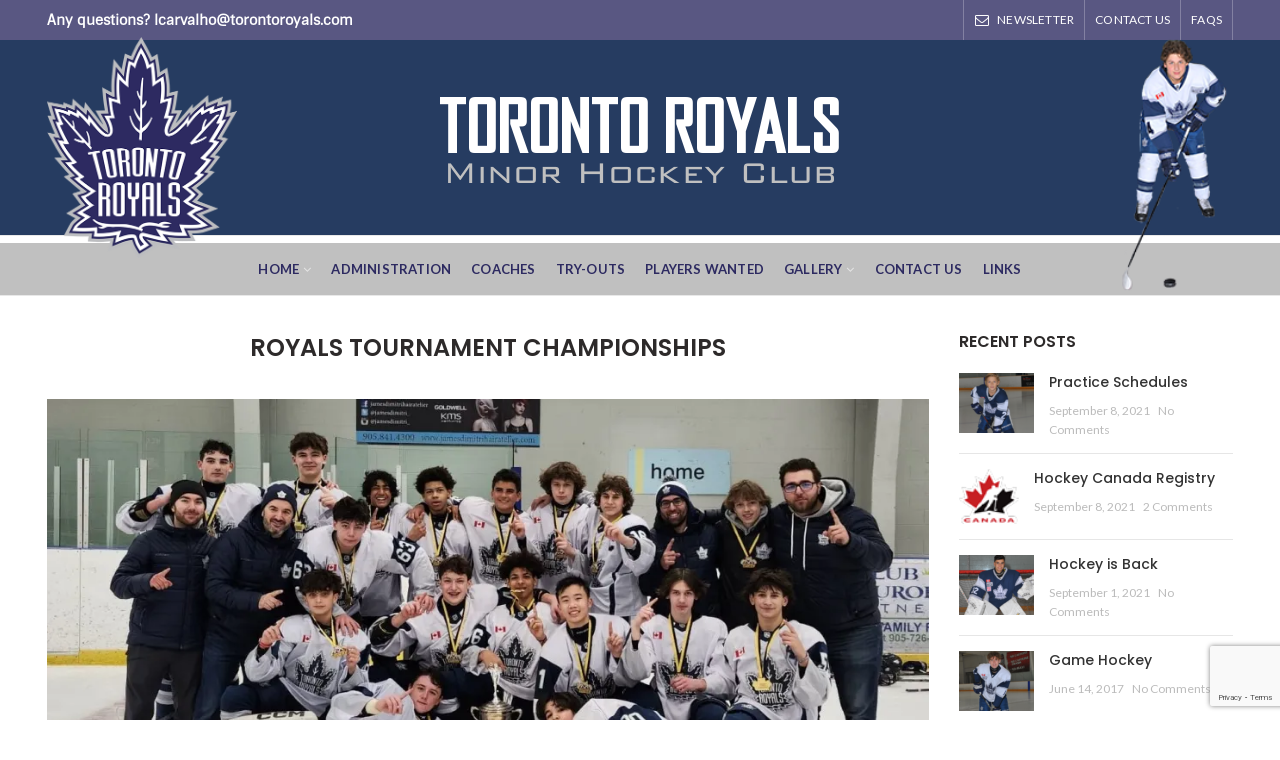

--- FILE ---
content_type: text/html; charset=UTF-8
request_url: https://www.torontoroyals.com/?cms_block=stool-extra-content
body_size: 18696
content:
<!DOCTYPE html>
<html lang="en-US"
	prefix="og: https://ogp.me/ns#" >
<head>
	<meta charset="UTF-8">
	<meta name="viewport" content="width=device-width, initial-scale=1.0, maximum-scale=1.0, user-scalable=no">
	<link rel="profile" href="https://gmpg.org/xfn/11">
	<link rel="pingback" href="https://www.torontoroyals.com/xmlrpc.php">

	<title>H O M E | Toronto Royals</title>

		<!-- All in One SEO 4.1.4.1 -->
		<meta name="robots" content="max-image-preview:large" />
		<link rel="canonical" href="https://www.torontoroyals.com/" />
		<meta property="og:locale" content="en_US" />
		<meta property="og:site_name" content="Toronto Royals |" />
		<meta property="og:type" content="article" />
		<meta property="og:title" content="H O M E | Toronto Royals" />
		<meta property="og:url" content="https://www.torontoroyals.com/" />
		<meta property="article:published_time" content="2017-06-14T09:23:16+00:00" />
		<meta property="article:modified_time" content="2024-01-31T14:51:15+00:00" />
		<meta name="twitter:card" content="summary" />
		<meta name="twitter:domain" content="www.torontoroyals.com" />
		<meta name="twitter:title" content="H O M E | Toronto Royals" />
		<script type="application/ld+json" class="aioseo-schema">
			{"@context":"https:\/\/schema.org","@graph":[{"@type":"WebSite","@id":"https:\/\/www.torontoroyals.com\/#website","url":"https:\/\/www.torontoroyals.com\/","name":"Toronto Royals","inLanguage":"en-US","publisher":{"@id":"https:\/\/www.torontoroyals.com\/#organization"},"potentialAction":{"@type":"SearchAction","target":{"@type":"EntryPoint","urlTemplate":"https:\/\/www.torontoroyals.com\/?s={search_term_string}"},"query-input":"required name=search_term_string"}},{"@type":"Organization","@id":"https:\/\/www.torontoroyals.com\/#organization","name":"Toronto Royals","url":"https:\/\/www.torontoroyals.com\/"},{"@type":"BreadcrumbList","@id":"https:\/\/www.torontoroyals.com\/#breadcrumblist","itemListElement":[{"@type":"ListItem","@id":"https:\/\/www.torontoroyals.com\/#listItem","position":1,"item":{"@type":"WebPage","@id":"https:\/\/www.torontoroyals.com\/","name":"Home","url":"https:\/\/www.torontoroyals.com\/"}}]},{"@type":"WebPage","@id":"https:\/\/www.torontoroyals.com\/#webpage","url":"https:\/\/www.torontoroyals.com\/","name":"H O M E | Toronto Royals","inLanguage":"en-US","isPartOf":{"@id":"https:\/\/www.torontoroyals.com\/#website"},"breadcrumb":{"@id":"https:\/\/www.torontoroyals.com\/#breadcrumblist"},"datePublished":"2017-06-14T09:23:16-04:00","dateModified":"2024-01-31T14:51:15-05:00"}]}
		</script>
		<!-- All in One SEO -->

<script>window._wca = window._wca || [];</script>
<link rel='dns-prefetch' href='//stats.wp.com' />
<link rel='dns-prefetch' href='//www.google.com' />
<link rel='dns-prefetch' href='//torontoroyals.com' />
<link rel='dns-prefetch' href='//fonts.googleapis.com' />
<link rel='dns-prefetch' href='//i0.wp.com' />
<link rel='dns-prefetch' href='//i1.wp.com' />
<link rel='dns-prefetch' href='//i2.wp.com' />
<link rel='dns-prefetch' href='//c0.wp.com' />
<link rel="alternate" type="application/rss+xml" title="Toronto Royals &raquo; Feed" href="https://www.torontoroyals.com/feed/" />
<link rel="alternate" type="application/rss+xml" title="Toronto Royals &raquo; Comments Feed" href="https://www.torontoroyals.com/comments/feed/" />
<link rel="alternate" title="oEmbed (JSON)" type="application/json+oembed" href="https://www.torontoroyals.com/wp-json/oembed/1.0/embed?url=https%3A%2F%2Fwww.torontoroyals.com%2F" />
<link rel="alternate" title="oEmbed (XML)" type="text/xml+oembed" href="https://www.torontoroyals.com/wp-json/oembed/1.0/embed?url=https%3A%2F%2Fwww.torontoroyals.com%2F&#038;format=xml" />
<style id='wp-img-auto-sizes-contain-inline-css' type='text/css'>
img:is([sizes=auto i],[sizes^="auto," i]){contain-intrinsic-size:3000px 1500px}
/*# sourceURL=wp-img-auto-sizes-contain-inline-css */
</style>
<style id='wp-block-library-inline-css' type='text/css'>
:root{--wp-block-synced-color:#7a00df;--wp-block-synced-color--rgb:122,0,223;--wp-bound-block-color:var(--wp-block-synced-color);--wp-editor-canvas-background:#ddd;--wp-admin-theme-color:#007cba;--wp-admin-theme-color--rgb:0,124,186;--wp-admin-theme-color-darker-10:#006ba1;--wp-admin-theme-color-darker-10--rgb:0,107,160.5;--wp-admin-theme-color-darker-20:#005a87;--wp-admin-theme-color-darker-20--rgb:0,90,135;--wp-admin-border-width-focus:2px}@media (min-resolution:192dpi){:root{--wp-admin-border-width-focus:1.5px}}.wp-element-button{cursor:pointer}:root .has-very-light-gray-background-color{background-color:#eee}:root .has-very-dark-gray-background-color{background-color:#313131}:root .has-very-light-gray-color{color:#eee}:root .has-very-dark-gray-color{color:#313131}:root .has-vivid-green-cyan-to-vivid-cyan-blue-gradient-background{background:linear-gradient(135deg,#00d084,#0693e3)}:root .has-purple-crush-gradient-background{background:linear-gradient(135deg,#34e2e4,#4721fb 50%,#ab1dfe)}:root .has-hazy-dawn-gradient-background{background:linear-gradient(135deg,#faaca8,#dad0ec)}:root .has-subdued-olive-gradient-background{background:linear-gradient(135deg,#fafae1,#67a671)}:root .has-atomic-cream-gradient-background{background:linear-gradient(135deg,#fdd79a,#004a59)}:root .has-nightshade-gradient-background{background:linear-gradient(135deg,#330968,#31cdcf)}:root .has-midnight-gradient-background{background:linear-gradient(135deg,#020381,#2874fc)}:root{--wp--preset--font-size--normal:16px;--wp--preset--font-size--huge:42px}.has-regular-font-size{font-size:1em}.has-larger-font-size{font-size:2.625em}.has-normal-font-size{font-size:var(--wp--preset--font-size--normal)}.has-huge-font-size{font-size:var(--wp--preset--font-size--huge)}.has-text-align-center{text-align:center}.has-text-align-left{text-align:left}.has-text-align-right{text-align:right}.has-fit-text{white-space:nowrap!important}#end-resizable-editor-section{display:none}.aligncenter{clear:both}.items-justified-left{justify-content:flex-start}.items-justified-center{justify-content:center}.items-justified-right{justify-content:flex-end}.items-justified-space-between{justify-content:space-between}.screen-reader-text{border:0;clip-path:inset(50%);height:1px;margin:-1px;overflow:hidden;padding:0;position:absolute;width:1px;word-wrap:normal!important}.screen-reader-text:focus{background-color:#ddd;clip-path:none;color:#444;display:block;font-size:1em;height:auto;left:5px;line-height:normal;padding:15px 23px 14px;text-decoration:none;top:5px;width:auto;z-index:100000}html :where(.has-border-color){border-style:solid}html :where([style*=border-top-color]){border-top-style:solid}html :where([style*=border-right-color]){border-right-style:solid}html :where([style*=border-bottom-color]){border-bottom-style:solid}html :where([style*=border-left-color]){border-left-style:solid}html :where([style*=border-width]){border-style:solid}html :where([style*=border-top-width]){border-top-style:solid}html :where([style*=border-right-width]){border-right-style:solid}html :where([style*=border-bottom-width]){border-bottom-style:solid}html :where([style*=border-left-width]){border-left-style:solid}html :where(img[class*=wp-image-]){height:auto;max-width:100%}:where(figure){margin:0 0 1em}html :where(.is-position-sticky){--wp-admin--admin-bar--position-offset:var(--wp-admin--admin-bar--height,0px)}@media screen and (max-width:600px){html :where(.is-position-sticky){--wp-admin--admin-bar--position-offset:0px}}
.has-text-align-justify{text-align:justify;}

/*# sourceURL=wp-block-library-inline-css */
</style><style id='global-styles-inline-css' type='text/css'>
:root{--wp--preset--aspect-ratio--square: 1;--wp--preset--aspect-ratio--4-3: 4/3;--wp--preset--aspect-ratio--3-4: 3/4;--wp--preset--aspect-ratio--3-2: 3/2;--wp--preset--aspect-ratio--2-3: 2/3;--wp--preset--aspect-ratio--16-9: 16/9;--wp--preset--aspect-ratio--9-16: 9/16;--wp--preset--color--black: #000000;--wp--preset--color--cyan-bluish-gray: #abb8c3;--wp--preset--color--white: #ffffff;--wp--preset--color--pale-pink: #f78da7;--wp--preset--color--vivid-red: #cf2e2e;--wp--preset--color--luminous-vivid-orange: #ff6900;--wp--preset--color--luminous-vivid-amber: #fcb900;--wp--preset--color--light-green-cyan: #7bdcb5;--wp--preset--color--vivid-green-cyan: #00d084;--wp--preset--color--pale-cyan-blue: #8ed1fc;--wp--preset--color--vivid-cyan-blue: #0693e3;--wp--preset--color--vivid-purple: #9b51e0;--wp--preset--gradient--vivid-cyan-blue-to-vivid-purple: linear-gradient(135deg,rgb(6,147,227) 0%,rgb(155,81,224) 100%);--wp--preset--gradient--light-green-cyan-to-vivid-green-cyan: linear-gradient(135deg,rgb(122,220,180) 0%,rgb(0,208,130) 100%);--wp--preset--gradient--luminous-vivid-amber-to-luminous-vivid-orange: linear-gradient(135deg,rgb(252,185,0) 0%,rgb(255,105,0) 100%);--wp--preset--gradient--luminous-vivid-orange-to-vivid-red: linear-gradient(135deg,rgb(255,105,0) 0%,rgb(207,46,46) 100%);--wp--preset--gradient--very-light-gray-to-cyan-bluish-gray: linear-gradient(135deg,rgb(238,238,238) 0%,rgb(169,184,195) 100%);--wp--preset--gradient--cool-to-warm-spectrum: linear-gradient(135deg,rgb(74,234,220) 0%,rgb(151,120,209) 20%,rgb(207,42,186) 40%,rgb(238,44,130) 60%,rgb(251,105,98) 80%,rgb(254,248,76) 100%);--wp--preset--gradient--blush-light-purple: linear-gradient(135deg,rgb(255,206,236) 0%,rgb(152,150,240) 100%);--wp--preset--gradient--blush-bordeaux: linear-gradient(135deg,rgb(254,205,165) 0%,rgb(254,45,45) 50%,rgb(107,0,62) 100%);--wp--preset--gradient--luminous-dusk: linear-gradient(135deg,rgb(255,203,112) 0%,rgb(199,81,192) 50%,rgb(65,88,208) 100%);--wp--preset--gradient--pale-ocean: linear-gradient(135deg,rgb(255,245,203) 0%,rgb(182,227,212) 50%,rgb(51,167,181) 100%);--wp--preset--gradient--electric-grass: linear-gradient(135deg,rgb(202,248,128) 0%,rgb(113,206,126) 100%);--wp--preset--gradient--midnight: linear-gradient(135deg,rgb(2,3,129) 0%,rgb(40,116,252) 100%);--wp--preset--font-size--small: 13px;--wp--preset--font-size--medium: 20px;--wp--preset--font-size--large: 36px;--wp--preset--font-size--x-large: 42px;--wp--preset--spacing--20: 0.44rem;--wp--preset--spacing--30: 0.67rem;--wp--preset--spacing--40: 1rem;--wp--preset--spacing--50: 1.5rem;--wp--preset--spacing--60: 2.25rem;--wp--preset--spacing--70: 3.38rem;--wp--preset--spacing--80: 5.06rem;--wp--preset--shadow--natural: 6px 6px 9px rgba(0, 0, 0, 0.2);--wp--preset--shadow--deep: 12px 12px 50px rgba(0, 0, 0, 0.4);--wp--preset--shadow--sharp: 6px 6px 0px rgba(0, 0, 0, 0.2);--wp--preset--shadow--outlined: 6px 6px 0px -3px rgb(255, 255, 255), 6px 6px rgb(0, 0, 0);--wp--preset--shadow--crisp: 6px 6px 0px rgb(0, 0, 0);}:where(.is-layout-flex){gap: 0.5em;}:where(.is-layout-grid){gap: 0.5em;}body .is-layout-flex{display: flex;}.is-layout-flex{flex-wrap: wrap;align-items: center;}.is-layout-flex > :is(*, div){margin: 0;}body .is-layout-grid{display: grid;}.is-layout-grid > :is(*, div){margin: 0;}:where(.wp-block-columns.is-layout-flex){gap: 2em;}:where(.wp-block-columns.is-layout-grid){gap: 2em;}:where(.wp-block-post-template.is-layout-flex){gap: 1.25em;}:where(.wp-block-post-template.is-layout-grid){gap: 1.25em;}.has-black-color{color: var(--wp--preset--color--black) !important;}.has-cyan-bluish-gray-color{color: var(--wp--preset--color--cyan-bluish-gray) !important;}.has-white-color{color: var(--wp--preset--color--white) !important;}.has-pale-pink-color{color: var(--wp--preset--color--pale-pink) !important;}.has-vivid-red-color{color: var(--wp--preset--color--vivid-red) !important;}.has-luminous-vivid-orange-color{color: var(--wp--preset--color--luminous-vivid-orange) !important;}.has-luminous-vivid-amber-color{color: var(--wp--preset--color--luminous-vivid-amber) !important;}.has-light-green-cyan-color{color: var(--wp--preset--color--light-green-cyan) !important;}.has-vivid-green-cyan-color{color: var(--wp--preset--color--vivid-green-cyan) !important;}.has-pale-cyan-blue-color{color: var(--wp--preset--color--pale-cyan-blue) !important;}.has-vivid-cyan-blue-color{color: var(--wp--preset--color--vivid-cyan-blue) !important;}.has-vivid-purple-color{color: var(--wp--preset--color--vivid-purple) !important;}.has-black-background-color{background-color: var(--wp--preset--color--black) !important;}.has-cyan-bluish-gray-background-color{background-color: var(--wp--preset--color--cyan-bluish-gray) !important;}.has-white-background-color{background-color: var(--wp--preset--color--white) !important;}.has-pale-pink-background-color{background-color: var(--wp--preset--color--pale-pink) !important;}.has-vivid-red-background-color{background-color: var(--wp--preset--color--vivid-red) !important;}.has-luminous-vivid-orange-background-color{background-color: var(--wp--preset--color--luminous-vivid-orange) !important;}.has-luminous-vivid-amber-background-color{background-color: var(--wp--preset--color--luminous-vivid-amber) !important;}.has-light-green-cyan-background-color{background-color: var(--wp--preset--color--light-green-cyan) !important;}.has-vivid-green-cyan-background-color{background-color: var(--wp--preset--color--vivid-green-cyan) !important;}.has-pale-cyan-blue-background-color{background-color: var(--wp--preset--color--pale-cyan-blue) !important;}.has-vivid-cyan-blue-background-color{background-color: var(--wp--preset--color--vivid-cyan-blue) !important;}.has-vivid-purple-background-color{background-color: var(--wp--preset--color--vivid-purple) !important;}.has-black-border-color{border-color: var(--wp--preset--color--black) !important;}.has-cyan-bluish-gray-border-color{border-color: var(--wp--preset--color--cyan-bluish-gray) !important;}.has-white-border-color{border-color: var(--wp--preset--color--white) !important;}.has-pale-pink-border-color{border-color: var(--wp--preset--color--pale-pink) !important;}.has-vivid-red-border-color{border-color: var(--wp--preset--color--vivid-red) !important;}.has-luminous-vivid-orange-border-color{border-color: var(--wp--preset--color--luminous-vivid-orange) !important;}.has-luminous-vivid-amber-border-color{border-color: var(--wp--preset--color--luminous-vivid-amber) !important;}.has-light-green-cyan-border-color{border-color: var(--wp--preset--color--light-green-cyan) !important;}.has-vivid-green-cyan-border-color{border-color: var(--wp--preset--color--vivid-green-cyan) !important;}.has-pale-cyan-blue-border-color{border-color: var(--wp--preset--color--pale-cyan-blue) !important;}.has-vivid-cyan-blue-border-color{border-color: var(--wp--preset--color--vivid-cyan-blue) !important;}.has-vivid-purple-border-color{border-color: var(--wp--preset--color--vivid-purple) !important;}.has-vivid-cyan-blue-to-vivid-purple-gradient-background{background: var(--wp--preset--gradient--vivid-cyan-blue-to-vivid-purple) !important;}.has-light-green-cyan-to-vivid-green-cyan-gradient-background{background: var(--wp--preset--gradient--light-green-cyan-to-vivid-green-cyan) !important;}.has-luminous-vivid-amber-to-luminous-vivid-orange-gradient-background{background: var(--wp--preset--gradient--luminous-vivid-amber-to-luminous-vivid-orange) !important;}.has-luminous-vivid-orange-to-vivid-red-gradient-background{background: var(--wp--preset--gradient--luminous-vivid-orange-to-vivid-red) !important;}.has-very-light-gray-to-cyan-bluish-gray-gradient-background{background: var(--wp--preset--gradient--very-light-gray-to-cyan-bluish-gray) !important;}.has-cool-to-warm-spectrum-gradient-background{background: var(--wp--preset--gradient--cool-to-warm-spectrum) !important;}.has-blush-light-purple-gradient-background{background: var(--wp--preset--gradient--blush-light-purple) !important;}.has-blush-bordeaux-gradient-background{background: var(--wp--preset--gradient--blush-bordeaux) !important;}.has-luminous-dusk-gradient-background{background: var(--wp--preset--gradient--luminous-dusk) !important;}.has-pale-ocean-gradient-background{background: var(--wp--preset--gradient--pale-ocean) !important;}.has-electric-grass-gradient-background{background: var(--wp--preset--gradient--electric-grass) !important;}.has-midnight-gradient-background{background: var(--wp--preset--gradient--midnight) !important;}.has-small-font-size{font-size: var(--wp--preset--font-size--small) !important;}.has-medium-font-size{font-size: var(--wp--preset--font-size--medium) !important;}.has-large-font-size{font-size: var(--wp--preset--font-size--large) !important;}.has-x-large-font-size{font-size: var(--wp--preset--font-size--x-large) !important;}
/*# sourceURL=global-styles-inline-css */
</style>

<style id='classic-theme-styles-inline-css' type='text/css'>
/*! This file is auto-generated */
.wp-block-button__link{color:#fff;background-color:#32373c;border-radius:9999px;box-shadow:none;text-decoration:none;padding:calc(.667em + 2px) calc(1.333em + 2px);font-size:1.125em}.wp-block-file__button{background:#32373c;color:#fff;text-decoration:none}
/*# sourceURL=/wp-includes/css/classic-themes.min.css */
</style>
<link rel='stylesheet' id='rs-plugin-settings-css' href='https://www.torontoroyals.com/wp-content/plugins/revslider/public/assets/css/rs6.css?ver=6.1.5' type='text/css' media='all' />
<style id='rs-plugin-settings-inline-css' type='text/css'>
#rs-demo-id {}
/*# sourceURL=rs-plugin-settings-inline-css */
</style>
<style id='woocommerce-inline-inline-css' type='text/css'>
.woocommerce form .form-row .required { visibility: visible; }
/*# sourceURL=woocommerce-inline-inline-css */
</style>
<link rel='stylesheet' id='js_composer_front-css' href='https://www.torontoroyals.com/wp-content/plugins/js_composer/assets/css/js_composer.min.css?ver=6.1' type='text/css' media='all' />
<link rel='stylesheet' id='font-awesome-css-css' href='https://www.torontoroyals.com/wp-content/themes/woodmart/css/font-awesome.min.css?ver=4.2.1' type='text/css' media='all' />
<link rel='stylesheet' id='bootstrap-css' href='https://www.torontoroyals.com/wp-content/themes/woodmart/css/bootstrap.min.css?ver=4.2.1' type='text/css' media='all' />
<link rel='stylesheet' id='woodmart-style-css' href='https://www.torontoroyals.com/wp-content/themes/woodmart/style.min.css?ver=4.2.1' type='text/css' media='all' />
<link rel='stylesheet' id='xts-style-header_528910-css' href='https://torontoroyals.com/wp-content/uploads/2020/12/xts-header_528910-1607016318.css?ver=4.2.1' type='text/css' media='all' />
<link rel='stylesheet' id='xts-style-theme_settings_default-css' href='https://www.torontoroyals.com/wp-content/uploads/2021/09/xts-theme_settings_default-1631116187.css?ver=4.2.1' type='text/css' media='all' />
<link rel='stylesheet' id='xts-google-fonts-css' href='//fonts.googleapis.com/css?family=Lato%3A100%2C300%2C400%2C700%2C900%2C100italic%2C300italic%2C400italic%2C700italic%2C900italic%7CPoppins%3A100%2C200%2C300%2C400%2C500%2C600%2C700%2C800%2C900%2C100italic%2C200italic%2C300italic%2C400italic%2C500italic%2C600italic%2C700italic%2C800italic%2C900italic&#038;ver=4.2.1' type='text/css' media='all' />
<link rel='stylesheet' id='jetpack_css-css' href='https://c0.wp.com/p/jetpack/10.1/css/jetpack.css' type='text/css' media='all' />
<script type="text/template" id="tmpl-variation-template">
	<div class="woocommerce-variation-description">{{{ data.variation.variation_description }}}</div>
	<div class="woocommerce-variation-price">{{{ data.variation.price_html }}}</div>
	<div class="woocommerce-variation-availability">{{{ data.variation.availability_html }}}</div>
</script>
<script type="text/template" id="tmpl-unavailable-variation-template">
	<p>Sorry, this product is unavailable. Please choose a different combination.</p>
</script>
<script type="text/javascript" src="https://c0.wp.com/c/6.9/wp-includes/js/jquery/jquery.min.js" id="jquery-core-js"></script>
<script type="text/javascript" src="https://c0.wp.com/c/6.9/wp-includes/js/jquery/jquery-migrate.min.js" id="jquery-migrate-js"></script>
<script type="text/javascript" src="https://www.torontoroyals.com/wp-content/plugins/revslider/public/assets/js/revolution.tools.min.js?ver=6.0" id="tp-tools-js"></script>
<script type="text/javascript" src="https://www.torontoroyals.com/wp-content/plugins/revslider/public/assets/js/rs6.min.js?ver=6.1.5" id="revmin-js"></script>
<script type="text/javascript" src="https://c0.wp.com/p/woocommerce/5.6.0/assets/js/jquery-blockui/jquery.blockUI.min.js" id="jquery-blockui-js"></script>
<script type="text/javascript" id="wc-add-to-cart-js-extra">
/* <![CDATA[ */
var wc_add_to_cart_params = {"ajax_url":"/wp-admin/admin-ajax.php","wc_ajax_url":"/?wc-ajax=%%endpoint%%","i18n_view_cart":"View cart","cart_url":"https://www.torontoroyals.com/?page_id=8","is_cart":"","cart_redirect_after_add":"no"};
//# sourceURL=wc-add-to-cart-js-extra
/* ]]> */
</script>
<script type="text/javascript" src="https://c0.wp.com/p/woocommerce/5.6.0/assets/js/frontend/add-to-cart.min.js" id="wc-add-to-cart-js"></script>
<script type="text/javascript" src="https://www.torontoroyals.com/wp-content/plugins/js_composer/assets/js/vendors/woocommerce-add-to-cart.js?ver=6.1" id="vc_woocommerce-add-to-cart-js-js"></script>
<script defer type="text/javascript" src="https://stats.wp.com/s-202603.js" id="woocommerce-analytics-js"></script>
<link rel="https://api.w.org/" href="https://www.torontoroyals.com/wp-json/" /><link rel="alternate" title="JSON" type="application/json" href="https://www.torontoroyals.com/wp-json/wp/v2/pages/57" /><link rel="EditURI" type="application/rsd+xml" title="RSD" href="https://www.torontoroyals.com/xmlrpc.php?rsd" />
<meta name="generator" content="WordPress 6.9" />
<meta name="generator" content="WooCommerce 5.6.0" />
<link rel='shortlink' href='https://www.torontoroyals.com/' />
				<style type="text/css">
					@font-face {font-family: "agency";font-display: auto;font-fallback: ;font-weight: 400;src: url(https://www.torontoroyals.com/wp-content/uploads/2020/12/AgencyGothicCT-Bold-1.ttf) format('TrueType');} @font-face {font-family: "bank";font-display: auto;font-fallback: ;font-weight: 400;src: url(https://www.torontoroyals.com/wp-content/uploads/2020/12/BankGothic-Regular.ttf) format('TrueType');} @font-face {font-family: "gothic";font-display: auto;font-fallback: ;font-weight: 400;src: url(https://www.torontoroyals.com/wp-content/uploads/2020/12/Bank-Gothic-Medium-BT.ttf) format('TrueType');} @font-face {font-family: "sintony";font-display: auto;font-fallback: ;font-weight: 400;src: url(https://www.torontoroyals.com/wp-content/uploads/2020/12/Sintony-Regular.otf) format('TrueType');}				</style>
				<style type='text/css'>img#wpstats{display:none}</style>
		<meta name="theme-color" content="">			<link rel="shortcut icon" href="https://www.torontoroyals.com/wp-content/uploads/2020/01/t.png">
			<link rel="apple-touch-icon-precomposed" sizes="152x152" href="https://www.torontoroyals.com/wp-content/uploads/2020/01/t.png">
			<noscript><style>.woocommerce-product-gallery{ opacity: 1 !important; }</style></noscript>
	<meta name="generator" content="Powered by WPBakery Page Builder - drag and drop page builder for WordPress."/>
<meta name="generator" content="Powered by Slider Revolution 6.1.5 - responsive, Mobile-Friendly Slider Plugin for WordPress with comfortable drag and drop interface." />
<script type="text/javascript">function setREVStartSize(t){try{var h,e=document.getElementById(t.c).parentNode.offsetWidth;if(e=0===e||isNaN(e)?window.innerWidth:e,t.tabw=void 0===t.tabw?0:parseInt(t.tabw),t.thumbw=void 0===t.thumbw?0:parseInt(t.thumbw),t.tabh=void 0===t.tabh?0:parseInt(t.tabh),t.thumbh=void 0===t.thumbh?0:parseInt(t.thumbh),t.tabhide=void 0===t.tabhide?0:parseInt(t.tabhide),t.thumbhide=void 0===t.thumbhide?0:parseInt(t.thumbhide),t.mh=void 0===t.mh||""==t.mh||"auto"===t.mh?0:parseInt(t.mh,0),"fullscreen"===t.layout||"fullscreen"===t.l)h=Math.max(t.mh,window.innerHeight);else{for(var i in t.gw=Array.isArray(t.gw)?t.gw:[t.gw],t.rl)void 0!==t.gw[i]&&0!==t.gw[i]||(t.gw[i]=t.gw[i-1]);for(var i in t.gh=void 0===t.el||""===t.el||Array.isArray(t.el)&&0==t.el.length?t.gh:t.el,t.gh=Array.isArray(t.gh)?t.gh:[t.gh],t.rl)void 0!==t.gh[i]&&0!==t.gh[i]||(t.gh[i]=t.gh[i-1]);var r,a=new Array(t.rl.length),n=0;for(var i in t.tabw=t.tabhide>=e?0:t.tabw,t.thumbw=t.thumbhide>=e?0:t.thumbw,t.tabh=t.tabhide>=e?0:t.tabh,t.thumbh=t.thumbhide>=e?0:t.thumbh,t.rl)a[i]=t.rl[i]<window.innerWidth?0:t.rl[i];for(var i in r=a[0],a)r>a[i]&&0<a[i]&&(r=a[i],n=i);var d=e>t.gw[n]+t.tabw+t.thumbw?1:(e-(t.tabw+t.thumbw))/t.gw[n];h=t.gh[n]*d+(t.tabh+t.thumbh)}void 0===window.rs_init_css&&(window.rs_init_css=document.head.appendChild(document.createElement("style"))),document.getElementById(t.c).height=h,window.rs_init_css.innerHTML+="#"+t.c+"_wrapper { height: "+h+"px }"}catch(t){console.log("Failure at Presize of Slider:"+t)}};</script>
		<style type="text/css" id="wp-custom-css">
			.whb-clone.whb-sticked .whb-not-sticky-row {
    display: block;
    background-color: white !important;
}
/*a {pointer-events: none;}*/

.whb-general-header .woodmart-logo img {
    max-height: 233px !important;
    margin-top: 30px !important;
}

img.player-img {
    width: 180px;
    margin-top: 55px;
}

.whb-row.whb-header-bottom.whb-not-sticky-row.whb-with-bg.whb-border-fullwidth.whb-color-light.whb-flex-flex-middle.whb-hidden-mobile {
    margin-top: 7px !important;
}

.subtext-100 {
    font-size: 33px;
    color: #fff;
    font-family: 'bank' !important;
    text-align: center !important;
    margin-top: -40px;
}

h2.sub-logo-text {
    font-family: "agency" !important;
    color: #fff !important;
    text-align: center;
    font-size: 80px;
}

.whb-row.whb-general-header.whb-not-sticky-row.whb-with-bg.whb-border-fullwidth.whb-color-dark.whb-flex-flex-middle {
    padding: 45px 0 45px !important;
}

.main-page-wrapper {
    padding: 0px !important;
}

.site-content {
    margin-bottom: 0 !important;
}

.whb-top-bar .whb-column.whb-col-left.whb-visible-lg * {
    font-size: 14px !important;
    font-family: 'sintony' !important;
}



@media (min-width: 768px) and (max-width: 1024px) { 
	
	.whb-general-header .woodmart-logo img {
    max-height: 154px !important;
    margin-top: -5px !important;

	}
	
span.woodmart-burger.wd-tools-icon {
    color: #fff !important;
}
.whb-clone.whb-sticked .whb-not-sticky-row {
    background-color: #2d2a61 !important;
}
}



@media screen and (max-width: 800px) {
	
	.whb-general-header .woodmart-logo img {
    max-height: 143px !important;
    margin-top: 30px !important;
}

.website-wrapper .whb-general-header .woodmart-logo img {
    margin-top: 0 !important;
}
.woodmart-burger-icon.wd-tools-element.mobile-nav-icon.whb-mobile-nav-icon.wd-style-icon * {
    color: #fff !important;
   
}
	.whb-clone.whb-sticked .whb-not-sticky-row {
    background-color: #2d2a61 !important;
}
}



li.mobile-tab-title.mobile-categories-title {
    display: none !important;
}


.whb-header-bottom {
    background-color: #C0C0C0 !important;
}
ul#menu-main-menu li a {
    color: #2d2a61 !important;
}

.subtext-100 {
    font-size: 38px !important;
    color: #c0c0c0 !important;
}
h2.above-slider {
    font-family: "agency" !important;
    color: #2d2a2a;
    font-weight: 600;
    font-size: 30px !important;
    margin: -36px 0 -36px !important;
}


h2.sub-logo-text {
    margin-bottom: 0 !important;
}

ul#menu-main-menu li a {
    font-size: 13px !important;
}

img.player-img {
    width: 120px !important;
}
.subtext-100 {
    margin-top: -42px !important;
  
}

.page-title.page-title-default.title-size-default.title-design-centered.color-scheme-light {
    margin-top: 47px !important;
    padding: 20px 0 20px !important;
    width: 100% !important;
    max-width: 100% !important;
}
.page-title.page-title-default.title-size-default.title-design-centered.color-scheme-light h1.entry-title {
    font-size: 50px !important;
}

.whb-general-header {
    background: #284b87 !important;
}
.whb-flex-row.whb-general-header-inner .whb-column.whb-col-center.whb-visible-lg .whb-text-element.reset-mb-10 {
    position: absolute;
    left: 0;
    right: 0;
}

.page-title.page-title-default.title-size-default.title-design-centered.color-scheme-light h1.entry-title {
    font-size: 40px !important;
}


.copyrights-wrapper.copyrights-two-columns {
    background: #263c61 !important;
}


.mc4wp-form-fields input[type="submit"] {
    background: #263c61 !important;
}

form.post-password-form input[type="submit"] {
    background: #263c61 !important;
}

.whb-general-header {
    background: #263c61 !important;
}


.sub-menu-dropdown.color-scheme-dark {
    background: #c0c0c0 !important;
}
ul.sub-menu.color-scheme-dark li a {
    font-weight: 600 !important;
    text-transform: uppercase !important;
}



.page-title.page-title-default.title-size-default.title-design-centered.color-scheme-light * {
    text-shadow: 1px 1px 1px #000;
}
.page-title.page-title-default.title-size-default.title-design-centered.color-scheme-light {
    background: #c0c0c0 !important;
}


.whb-column.whb-col-left.whb-visible-lg .whb-text-element.reset-mb-10 a img {
    margin-top: 40px !important;
    width: 190px !important;
}		</style>
		<style data-type="woodmart_shortcodes-custom-css">#wd-5dfc759ba43d0 .woodmart-text-block{line-height:46px;font-size:36px;color:#2d2a2a;}@media (max-width: 1024px) {#wd-5dfc759ba43d0 .woodmart-text-block{line-height:34px;font-size:24px;}}@media (max-width: 767px) {#wd-5dfc759ba43d0 .woodmart-text-block{line-height:30px;font-size:20px;}}</style><style type="text/css" data-type="vc_custom-css">.main-page-wrapper {
    margin-top: -40px;
    padding-top: 40px;
    background-color: #29352d !important;
    background-image: url(https://demo-octalogo.net/torontoroyals/v1/wp-content/uploads/2019/12/0af6352bd2e0f170a9c664ca0354c95e34fabac1_workbook_18_19_p12-scaled.jpg);
    /* background-color: white; */
    background-repeat: no-repeat;
}




@media screen and (max-width: 800px) {
div#slider-sec {
    width: 100% !important;
}
div#main-wrap-home .wpb_column.vc_column_container.vc_col-sm-3 {
    width: 100% !important;
}
}</style><style type="text/css" data-type="vc_shortcodes-custom-css">.vc_custom_1593552778196{background-color: #ffffff !important;background-position: center !important;background-repeat: no-repeat !important;background-size: cover !important;}.vc_custom_1504531842190{margin-bottom: 0px !important;}.vc_custom_1630875939803{margin-bottom: 20px !important;}</style><noscript><style> .wpb_animate_when_almost_visible { opacity: 1; }</style></noscript><link rel='stylesheet' id='vc_animate-css-css' href='https://www.torontoroyals.com/wp-content/plugins/js_composer/assets/lib/bower/animate-css/animate.min.css?ver=6.1' type='text/css' media='all' />
</head>

<body data-rsssl=1 class="home wp-singular page-template-default page page-id-57 wp-theme-woodmart theme-woodmart woocommerce-no-js wrapper-full-width form-style-square form-border-width-2 categories-accordion-on woodmart-ajax-shop-on offcanvas-sidebar-mobile offcanvas-sidebar-tablet notifications-sticky btns-default-flat btns-default-dark btns-default-hover-dark btns-shop-3d btns-shop-light btns-shop-hover-light btns-accent-flat btns-accent-light btns-accent-hover-light wpb-js-composer js-comp-ver-6.1 vc_responsive">
		
	<div class="website-wrapper">

		
			<!-- HEADER -->
			<header class="whb-header whb-sticky-shadow whb-scroll-slide whb-sticky-clone">

				<div class="whb-main-header">
	
<div class="whb-row whb-top-bar whb-not-sticky-row whb-with-bg whb-without-border whb-color-light whb-flex-flex-middle">
	<div class="container">
		<div class="whb-flex-row whb-top-bar-inner">
			<div class="whb-column whb-col-left whb-visible-lg">
	
<div class="whb-text-element reset-mb-10 "><strong><span style="color: #ffffff;">Any questions?
<a href="mailto:lcarvalho@torontoroyals.com"><span style="color: #ffffff;">lcarvalho@torontoroyals.com</span> </a></span></strong></div>
</div>
<div class="whb-column whb-col-center whb-visible-lg whb-empty-column">
	</div>
<div class="whb-column whb-col-right whb-visible-lg">
	
			<div class="woodmart-social-icons text-center icons-design-default icons-size- color-scheme-light social-share social-form-circle">
				
				
				
				
				
				
				
				
				
				
				
				
				
				
				
				
								
								
				
				
			</div>

		<div class="whb-divider-element whb-divider-stretch "></div><div class="whb-navigation whb-secondary-menu site-navigation woodmart-navigation menu-right navigation-style-bordered" role="navigation">
	<div class="menu-top-bar-right-container"><ul id="menu-top-bar-right" class="menu"><li id="menu-item-402" class="woodmart-open-newsletter menu-item menu-item-type-custom menu-item-object-custom menu-item-402 item-level-0 menu-item-design-default menu-simple-dropdown item-event-hover"><a href="#" class="woodmart-nav-link"><i class="fa fa-envelope-o"></i><span class="nav-link-text">NEWSLETTER</span></a></li>
<li id="menu-item-401" class="menu-item menu-item-type-custom menu-item-object-custom menu-item-401 item-level-0 menu-item-design-default menu-simple-dropdown item-event-hover"><a href="https://torontoroyals.com/contact-us/" class="woodmart-nav-link"><span class="nav-link-text">CONTACT US</span></a></li>
<li id="menu-item-400" class="menu-item menu-item-type-custom menu-item-object-custom menu-item-400 item-level-0 menu-item-design-default menu-simple-dropdown item-event-hover"><a href="#" class="woodmart-nav-link"><span class="nav-link-text">FAQs</span></a></li>
</ul></div></div><!--END MAIN-NAV-->
<div class="whb-divider-element whb-divider-stretch "></div></div>
<div class="whb-column whb-col-mobile whb-hidden-lg">
	
			<div class="woodmart-social-icons text-center icons-design-default icons-size- color-scheme-light social-share social-form-circle">
				
				
				
				
				
				
				
				
				
				
				
				
				
				
				
				
								
								
				
				
			</div>

		</div>
		</div>
	</div>
</div>

<div class="whb-row whb-general-header whb-not-sticky-row whb-with-bg whb-border-fullwidth whb-color-dark whb-flex-flex-middle">
	<div class="container">
		<div class="whb-flex-row whb-general-header-inner">
			<div class="whb-column whb-col-left whb-visible-lg">
	
<div class="whb-text-element reset-mb-10 "><a href="https://www.torontonationals.com"><img class="aligncenter" src="https://torontoroyals.com/wp-content/uploads/2020/07/l101.png" alt="" width="147" height="171" /></a></div>
</div>
<div class="whb-column whb-col-center whb-visible-lg">
	
<div class="whb-text-element reset-mb-10 "><h2 class="sub-logo-text" style="text-align: center;">TORONTO ROYALS</h2>
<div class="subtext-100" style="text-align: center;">Minor Hockey Club</div></div>
</div>
<div class="whb-column whb-col-right whb-visible-lg">
	
<div class="whb-text-element reset-mb-10 "><img class="player-img" src="https://torontoroyals.com/wp-content/uploads/2020/11/p11.png" /></div>
</div>
<div class="whb-column whb-mobile-left whb-hidden-lg">
	<div class="woodmart-burger-icon wd-tools-element mobile-nav-icon whb-mobile-nav-icon wd-style-icon">
	<a href="#">
					<span class="woodmart-burger wd-tools-icon"></span>
				<span class="woodmart-burger-label wd-tools-text">Menu</span>
	</a>
</div><!--END MOBILE-NAV-ICON--></div>
<div class="whb-column whb-mobile-center whb-hidden-lg">
	<div class="site-logo">
	<div class="woodmart-logo-wrap switch-logo-enable">
		<a href="https://www.torontoroyals.com/" class="woodmart-logo woodmart-main-logo" rel="home">
			<img src="https://i2.wp.com/www.torontoroyals.com/wp-content/uploads/2020/07/l101.png?fit=400%2C465&ssl=1" alt="Toronto Royals" style="max-width: 179px;" />		</a>
								<a href="https://www.torontoroyals.com/" class="woodmart-logo woodmart-sticky-logo" rel="home">
				<img src="https://i2.wp.com/www.torontoroyals.com/wp-content/uploads/2020/07/l101.png?fit=400%2C465&ssl=1" alt="Toronto Royals" style="max-width: 179px;" />			</a>
			</div>
</div>
</div>
<div class="whb-column whb-mobile-right whb-hidden-lg whb-empty-column">
	</div>
		</div>
	</div>
</div>

<div class="whb-row whb-header-bottom whb-not-sticky-row whb-with-bg whb-border-fullwidth whb-color-light whb-flex-flex-middle whb-hidden-mobile">
	<div class="container">
		<div class="whb-flex-row whb-header-bottom-inner">
			<div class="whb-column whb-col-left whb-visible-lg whb-empty-column">
	</div>
<div class="whb-column whb-col-center whb-visible-lg">
	<div class="whb-navigation whb-primary-menu main-nav site-navigation woodmart-navigation menu-center navigation-style-default" role="navigation">
	<div class="menu-main-menu-container"><ul id="menu-main-menu" class="menu"><li id="menu-item-2868" class="menu-item menu-item-type-custom menu-item-object-custom menu-item-has-children menu-item-2868 item-level-0 menu-item-design-default menu-simple-dropdown item-event-hover"><a href="https://torontoroyals.com/" class="woodmart-nav-link"><span class="nav-link-text">HOME</span></a>
<div class="sub-menu-dropdown color-scheme-dark">

<div class="container">

<ul class="sub-menu color-scheme-dark">
	<li id="menu-item-2918" class="menu-item menu-item-type-post_type menu-item-object-page menu-item-2918 item-level-1"><a href="https://www.torontoroyals.com/about-us/" class="woodmart-nav-link"><span class="nav-link-text">About Us</span></a></li>
	<li id="menu-item-3504" class="menu-item menu-item-type-post_type menu-item-object-page menu-item-3504 item-level-1"><a href="https://www.torontoroyals.com/club_policies/" class="woodmart-nav-link"><span class="nav-link-text">Club Policies</span></a></li>
</ul>
</div>
</div>
</li>
<li id="menu-item-2925" class="menu-item menu-item-type-post_type menu-item-object-page menu-item-2925 item-level-0 menu-item-design-default menu-simple-dropdown item-event-hover"><a href="https://www.torontoroyals.com/administration/" class="woodmart-nav-link"><span class="nav-link-text">ADMINISTRATION</span></a></li>
<li id="menu-item-2931" class="menu-item menu-item-type-post_type menu-item-object-page menu-item-2931 item-level-0 menu-item-design-default menu-simple-dropdown item-event-hover"><a href="https://www.torontoroyals.com/coaches/" class="woodmart-nav-link"><span class="nav-link-text">COACHES</span></a></li>
<li id="menu-item-2935" class="menu-item menu-item-type-post_type menu-item-object-page menu-item-2935 item-level-0 menu-item-design-default menu-simple-dropdown item-event-hover"><a href="https://www.torontoroyals.com/try-outs/" class="woodmart-nav-link"><span class="nav-link-text">TRY-OUTS</span></a></li>
<li id="menu-item-2941" class="menu-item menu-item-type-post_type menu-item-object-page menu-item-2941 item-level-0 menu-item-design-default menu-simple-dropdown item-event-hover"><a href="https://www.torontoroyals.com/players-wanted/" class="woodmart-nav-link"><span class="nav-link-text">PLAYERS WANTED</span></a></li>
<li id="menu-item-2962" class="menu-item menu-item-type-post_type menu-item-object-page menu-item-has-children menu-item-2962 item-level-0 menu-item-design-default menu-simple-dropdown item-event-hover"><a href="https://www.torontoroyals.com/gallery/" class="woodmart-nav-link"><span class="nav-link-text">GALLERY</span></a>
<div class="sub-menu-dropdown color-scheme-dark">

<div class="container">

<ul class="sub-menu color-scheme-dark">
	<li id="menu-item-3006" class="menu-item menu-item-type-post_type menu-item-object-page menu-item-3006 item-level-1"><a href="https://www.torontoroyals.com/championships/" class="woodmart-nav-link"><span class="nav-link-text">CHAMPIONSHIPS</span></a></li>
	<li id="menu-item-3010" class="menu-item menu-item-type-post_type menu-item-object-page menu-item-3010 item-level-1"><a href="https://www.torontoroyals.com/awards/" class="woodmart-nav-link"><span class="nav-link-text">AWARDS</span></a></li>
	<li id="menu-item-3011" class="menu-item menu-item-type-post_type menu-item-object-page menu-item-3011 item-level-1"><a href="https://www.torontoroyals.com/teams/" class="woodmart-nav-link"><span class="nav-link-text">Teams</span></a></li>
	<li id="menu-item-3084" class="menu-item menu-item-type-custom menu-item-object-custom menu-item-3084 item-level-1"><a href="#" class="woodmart-nav-link"><span class="nav-link-text">Elite Group</span></a></li>
</ul>
</div>
</div>
</li>
<li id="menu-item-2950" class="menu-item menu-item-type-post_type menu-item-object-page menu-item-2950 item-level-0 menu-item-design-default menu-simple-dropdown item-event-hover"><a href="https://www.torontoroyals.com/contact-us/" class="woodmart-nav-link"><span class="nav-link-text">CONTACT US</span></a></li>
<li id="menu-item-2954" class="menu-item menu-item-type-post_type menu-item-object-page menu-item-2954 item-level-0 menu-item-design-default menu-simple-dropdown item-event-hover"><a href="https://www.torontoroyals.com/links/" class="woodmart-nav-link"><span class="nav-link-text">LINKS</span></a></li>
</ul></div></div><!--END MAIN-NAV-->
</div>
<div class="whb-column whb-col-right whb-visible-lg whb-empty-column">
	</div>
<div class="whb-column whb-col-mobile whb-hidden-lg">
	<div class="woodmart-burger-icon wd-tools-element mobile-nav-icon whb-mobile-nav-icon wd-style-text">
	<a href="#">
					<span class="woodmart-burger wd-tools-icon"></span>
				<span class="woodmart-burger-label wd-tools-text">Menu</span>
	</a>
</div><!--END MOBILE-NAV-ICON--></div>
		</div>
	</div>
</div>
</div>

			</header><!--END MAIN HEADER-->
			
								<div class="main-page-wrapper">
		
		
		<!-- MAIN CONTENT AREA -->
				<div class="container">
			<div class="row content-layout-wrapper align-items-start">
		
		


<div class="site-content col-lg-12 col-12 col-md-12" role="main">

								<article id="post-57" class="post-57 page type-page status-publish hentry">

					<div class="entry-content">
						<div id="main-wrap-home" data-vc-full-width="true" data-vc-full-width-init="false" class="vc_row wpb_row vc_row-fluid vc_custom_1593552778196 vc_row-has-fill"><div class="wpb_column vc_column_container vc_col-sm-9" id="slider-sec"><div class="vc_column-inner"><div class="wpb_wrapper">
	<div class="wpb_text_column wpb_content_element wpb_animate_when_almost_visible wpb_flipInY flipInY" >
		<div class="wpb_wrapper">
			<h2 style="text-align: center;"><strong>ROYALS TOURNAMENT CHAMPIONSHIPS</strong></h2>

		</div>
	</div>
<div class="wpb_images_carousel wpb_content_element vc_clearfix">
	<div class="wpb_wrapper">
				<div id="vc_images-carousel-1-1768770187" class="vc_slide vc_images_carousel">

			<!-- Wrapper for slides -->
			<div class="owl-carousel owl-items-lg-1 owl-items-md-1 owl-items-sm-1 owl-items-xs-1">
																				<div class="owl-carousel-item ">
								<div class="owl-carousel-item-inner">
																			<img fetchpriority="high" decoding="async" width="1324" height="953" src="https://i0.wp.com/www.torontoroyals.com/wp-content/uploads/2024/01/Royals-U15AA-AURORA-CHAMPS-2024-1.jpg?fit=1324%2C953&amp;ssl=1" class="attachment-full" alt="" srcset="https://i0.wp.com/www.torontoroyals.com/wp-content/uploads/2024/01/Royals-U15AA-AURORA-CHAMPS-2024-1.jpg?w=1324&amp;ssl=1 1324w, https://i0.wp.com/www.torontoroyals.com/wp-content/uploads/2024/01/Royals-U15AA-AURORA-CHAMPS-2024-1.jpg?resize=300%2C216&amp;ssl=1 300w, https://i0.wp.com/www.torontoroyals.com/wp-content/uploads/2024/01/Royals-U15AA-AURORA-CHAMPS-2024-1.jpg?resize=1024%2C737&amp;ssl=1 1024w, https://i0.wp.com/www.torontoroyals.com/wp-content/uploads/2024/01/Royals-U15AA-AURORA-CHAMPS-2024-1.jpg?resize=768%2C553&amp;ssl=1 768w, https://i0.wp.com/www.torontoroyals.com/wp-content/uploads/2024/01/Royals-U15AA-AURORA-CHAMPS-2024-1.jpg?resize=1200%2C864&amp;ssl=1 1200w" sizes="(max-width: 1000px) 100vw, 1000px" data-attachment-id="3636" data-permalink="https://www.torontoroyals.com/home-base/royals-u15aa-aurora-champs-2024-2/" data-orig-file="https://i0.wp.com/www.torontoroyals.com/wp-content/uploads/2024/01/Royals-U15AA-AURORA-CHAMPS-2024-1.jpg?fit=1324%2C953&amp;ssl=1" data-orig-size="1324,953" data-comments-opened="1" data-image-meta="{&quot;aperture&quot;:&quot;0&quot;,&quot;credit&quot;:&quot;&quot;,&quot;camera&quot;:&quot;&quot;,&quot;caption&quot;:&quot;&quot;,&quot;created_timestamp&quot;:&quot;0&quot;,&quot;copyright&quot;:&quot;&quot;,&quot;focal_length&quot;:&quot;0&quot;,&quot;iso&quot;:&quot;0&quot;,&quot;shutter_speed&quot;:&quot;0&quot;,&quot;title&quot;:&quot;&quot;,&quot;orientation&quot;:&quot;1&quot;}" data-image-title="Royals U15AA AURORA CHAMPS 2024" data-image-description="" data-image-caption="" data-medium-file="https://i0.wp.com/www.torontoroyals.com/wp-content/uploads/2024/01/Royals-U15AA-AURORA-CHAMPS-2024-1.jpg?fit=300%2C216&amp;ssl=1" data-large-file="https://i0.wp.com/www.torontoroyals.com/wp-content/uploads/2024/01/Royals-U15AA-AURORA-CHAMPS-2024-1.jpg?fit=1024%2C737&amp;ssl=1" />																	</div>
							</div>
																				<div class="owl-carousel-item ">
								<div class="owl-carousel-item-inner">
																			<img decoding="async" width="1328" height="891" src="https://i0.wp.com/www.torontoroyals.com/wp-content/uploads/2023/11/Royals-U15-AA-Irish-South-Bend-Cup-2023-24.jpg?fit=1328%2C891&amp;ssl=1" class="attachment-full" alt="" srcset="https://i0.wp.com/www.torontoroyals.com/wp-content/uploads/2023/11/Royals-U15-AA-Irish-South-Bend-Cup-2023-24.jpg?w=1328&amp;ssl=1 1328w, https://i0.wp.com/www.torontoroyals.com/wp-content/uploads/2023/11/Royals-U15-AA-Irish-South-Bend-Cup-2023-24.jpg?resize=300%2C201&amp;ssl=1 300w, https://i0.wp.com/www.torontoroyals.com/wp-content/uploads/2023/11/Royals-U15-AA-Irish-South-Bend-Cup-2023-24.jpg?resize=1024%2C687&amp;ssl=1 1024w, https://i0.wp.com/www.torontoroyals.com/wp-content/uploads/2023/11/Royals-U15-AA-Irish-South-Bend-Cup-2023-24.jpg?resize=768%2C515&amp;ssl=1 768w, https://i0.wp.com/www.torontoroyals.com/wp-content/uploads/2023/11/Royals-U15-AA-Irish-South-Bend-Cup-2023-24.jpg?resize=1200%2C805&amp;ssl=1 1200w" sizes="(max-width: 1000px) 100vw, 1000px" data-attachment-id="3627" data-permalink="https://www.torontoroyals.com/home-base/royals-u15-aa-irish-south-bend-cup-2023-24/" data-orig-file="https://i0.wp.com/www.torontoroyals.com/wp-content/uploads/2023/11/Royals-U15-AA-Irish-South-Bend-Cup-2023-24.jpg?fit=1328%2C891&amp;ssl=1" data-orig-size="1328,891" data-comments-opened="1" data-image-meta="{&quot;aperture&quot;:&quot;0&quot;,&quot;credit&quot;:&quot;&quot;,&quot;camera&quot;:&quot;&quot;,&quot;caption&quot;:&quot;&quot;,&quot;created_timestamp&quot;:&quot;0&quot;,&quot;copyright&quot;:&quot;&quot;,&quot;focal_length&quot;:&quot;0&quot;,&quot;iso&quot;:&quot;0&quot;,&quot;shutter_speed&quot;:&quot;0&quot;,&quot;title&quot;:&quot;&quot;,&quot;orientation&quot;:&quot;1&quot;}" data-image-title="Royals U15 AA &amp;#8211; Irish South Bend Cup &amp;#8211; 2023-24" data-image-description="" data-image-caption="" data-medium-file="https://i0.wp.com/www.torontoroyals.com/wp-content/uploads/2023/11/Royals-U15-AA-Irish-South-Bend-Cup-2023-24.jpg?fit=300%2C201&amp;ssl=1" data-large-file="https://i0.wp.com/www.torontoroyals.com/wp-content/uploads/2023/11/Royals-U15-AA-Irish-South-Bend-Cup-2023-24.jpg?fit=1024%2C687&amp;ssl=1" />																	</div>
							</div>
																				<div class="owl-carousel-item ">
								<div class="owl-carousel-item-inner">
																			<img decoding="async" width="1561" height="1280" src="https://i0.wp.com/www.torontoroyals.com/wp-content/uploads/2023/11/Royals-U15-AA-Brian-Steeles-Early-Bird-2023-24.jpg?fit=1561%2C1280&amp;ssl=1" class="attachment-full" alt="" srcset="https://i0.wp.com/www.torontoroyals.com/wp-content/uploads/2023/11/Royals-U15-AA-Brian-Steeles-Early-Bird-2023-24.jpg?w=1561&amp;ssl=1 1561w, https://i0.wp.com/www.torontoroyals.com/wp-content/uploads/2023/11/Royals-U15-AA-Brian-Steeles-Early-Bird-2023-24.jpg?resize=300%2C246&amp;ssl=1 300w, https://i0.wp.com/www.torontoroyals.com/wp-content/uploads/2023/11/Royals-U15-AA-Brian-Steeles-Early-Bird-2023-24.jpg?resize=1024%2C840&amp;ssl=1 1024w, https://i0.wp.com/www.torontoroyals.com/wp-content/uploads/2023/11/Royals-U15-AA-Brian-Steeles-Early-Bird-2023-24.jpg?resize=768%2C630&amp;ssl=1 768w, https://i0.wp.com/www.torontoroyals.com/wp-content/uploads/2023/11/Royals-U15-AA-Brian-Steeles-Early-Bird-2023-24.jpg?resize=1536%2C1260&amp;ssl=1 1536w, https://i0.wp.com/www.torontoroyals.com/wp-content/uploads/2023/11/Royals-U15-AA-Brian-Steeles-Early-Bird-2023-24.jpg?resize=1200%2C984&amp;ssl=1 1200w" sizes="(max-width: 1000px) 100vw, 1000px" data-attachment-id="3628" data-permalink="https://www.torontoroyals.com/home-base/royals-u15-aa-brian-steeles-early-bird-2023-24/" data-orig-file="https://i0.wp.com/www.torontoroyals.com/wp-content/uploads/2023/11/Royals-U15-AA-Brian-Steeles-Early-Bird-2023-24.jpg?fit=1561%2C1280&amp;ssl=1" data-orig-size="1561,1280" data-comments-opened="1" data-image-meta="{&quot;aperture&quot;:&quot;0&quot;,&quot;credit&quot;:&quot;&quot;,&quot;camera&quot;:&quot;&quot;,&quot;caption&quot;:&quot;&quot;,&quot;created_timestamp&quot;:&quot;0&quot;,&quot;copyright&quot;:&quot;&quot;,&quot;focal_length&quot;:&quot;0&quot;,&quot;iso&quot;:&quot;0&quot;,&quot;shutter_speed&quot;:&quot;0&quot;,&quot;title&quot;:&quot;&quot;,&quot;orientation&quot;:&quot;1&quot;}" data-image-title="Royals U15 AA Brian Steeles Early Bird &amp;#8211; 2023-24" data-image-description="" data-image-caption="" data-medium-file="https://i0.wp.com/www.torontoroyals.com/wp-content/uploads/2023/11/Royals-U15-AA-Brian-Steeles-Early-Bird-2023-24.jpg?fit=300%2C246&amp;ssl=1" data-large-file="https://i0.wp.com/www.torontoroyals.com/wp-content/uploads/2023/11/Royals-U15-AA-Brian-Steeles-Early-Bird-2023-24.jpg?fit=1024%2C840&amp;ssl=1" />																	</div>
							</div>
																				<div class="owl-carousel-item ">
								<div class="owl-carousel-item-inner">
																			<img loading="lazy" decoding="async" width="2560" height="1877" src="https://i1.wp.com/www.torontoroyals.com/wp-content/uploads/2022/12/U17-A-1-1-scaled.jpg?fit=2560%2C1877&amp;ssl=1" class="attachment-full" alt="" srcset="https://i1.wp.com/www.torontoroyals.com/wp-content/uploads/2022/12/U17-A-1-1-scaled.jpg?w=2560&amp;ssl=1 2560w, https://i1.wp.com/www.torontoroyals.com/wp-content/uploads/2022/12/U17-A-1-1-scaled.jpg?resize=300%2C220&amp;ssl=1 300w, https://i1.wp.com/www.torontoroyals.com/wp-content/uploads/2022/12/U17-A-1-1-scaled.jpg?resize=1024%2C751&amp;ssl=1 1024w, https://i1.wp.com/www.torontoroyals.com/wp-content/uploads/2022/12/U17-A-1-1-scaled.jpg?resize=768%2C563&amp;ssl=1 768w, https://i1.wp.com/www.torontoroyals.com/wp-content/uploads/2022/12/U17-A-1-1-scaled.jpg?resize=1536%2C1126&amp;ssl=1 1536w, https://i1.wp.com/www.torontoroyals.com/wp-content/uploads/2022/12/U17-A-1-1-scaled.jpg?resize=2048%2C1502&amp;ssl=1 2048w, https://i1.wp.com/www.torontoroyals.com/wp-content/uploads/2022/12/U17-A-1-1-scaled.jpg?resize=1200%2C880&amp;ssl=1 1200w" sizes="auto, (max-width: 1000px) 100vw, 1000px" data-attachment-id="3557" data-permalink="https://www.torontoroyals.com/home-base/u17-a-2/" data-orig-file="https://i1.wp.com/www.torontoroyals.com/wp-content/uploads/2022/12/U17-A-1-1-scaled.jpg?fit=2560%2C1877&amp;ssl=1" data-orig-size="2560,1877" data-comments-opened="1" data-image-meta="{&quot;aperture&quot;:&quot;4&quot;,&quot;credit&quot;:&quot;&quot;,&quot;camera&quot;:&quot;Canon EOS-1D X Mark II&quot;,&quot;caption&quot;:&quot;&quot;,&quot;created_timestamp&quot;:&quot;1670170989&quot;,&quot;copyright&quot;:&quot;&quot;,&quot;focal_length&quot;:&quot;35&quot;,&quot;iso&quot;:&quot;2000&quot;,&quot;shutter_speed&quot;:&quot;0.01&quot;,&quot;title&quot;:&quot;&quot;,&quot;orientation&quot;:&quot;0&quot;}" data-image-title="U17 A" data-image-description="" data-image-caption="" data-medium-file="https://i1.wp.com/www.torontoroyals.com/wp-content/uploads/2022/12/U17-A-1-1-scaled.jpg?fit=300%2C220&amp;ssl=1" data-large-file="https://i1.wp.com/www.torontoroyals.com/wp-content/uploads/2022/12/U17-A-1-1-scaled.jpg?fit=1024%2C751&amp;ssl=1" />																	</div>
							</div>
																				<div class="owl-carousel-item ">
								<div class="owl-carousel-item-inner">
																			<img loading="lazy" decoding="async" width="1462" height="1066" src="https://i0.wp.com/www.torontoroyals.com/wp-content/uploads/2022/12/2022-Niagara-Showdown-Finalists-U15-A.jpeg?fit=1462%2C1066&amp;ssl=1" class="attachment-full" alt="" srcset="https://i0.wp.com/www.torontoroyals.com/wp-content/uploads/2022/12/2022-Niagara-Showdown-Finalists-U15-A.jpeg?w=1462&amp;ssl=1 1462w, https://i0.wp.com/www.torontoroyals.com/wp-content/uploads/2022/12/2022-Niagara-Showdown-Finalists-U15-A.jpeg?resize=300%2C219&amp;ssl=1 300w, https://i0.wp.com/www.torontoroyals.com/wp-content/uploads/2022/12/2022-Niagara-Showdown-Finalists-U15-A.jpeg?resize=1024%2C747&amp;ssl=1 1024w, https://i0.wp.com/www.torontoroyals.com/wp-content/uploads/2022/12/2022-Niagara-Showdown-Finalists-U15-A.jpeg?resize=768%2C560&amp;ssl=1 768w, https://i0.wp.com/www.torontoroyals.com/wp-content/uploads/2022/12/2022-Niagara-Showdown-Finalists-U15-A.jpeg?resize=1200%2C875&amp;ssl=1 1200w" sizes="auto, (max-width: 1000px) 100vw, 1000px" data-attachment-id="3536" data-permalink="https://www.torontoroyals.com/home-base/2022-niagara-showdown-finalists-u15-a-3/" data-orig-file="https://i0.wp.com/www.torontoroyals.com/wp-content/uploads/2022/12/2022-Niagara-Showdown-Finalists-U15-A.jpeg?fit=1462%2C1066&amp;ssl=1" data-orig-size="1462,1066" data-comments-opened="1" data-image-meta="{&quot;aperture&quot;:&quot;0&quot;,&quot;credit&quot;:&quot;&quot;,&quot;camera&quot;:&quot;&quot;,&quot;caption&quot;:&quot;&quot;,&quot;created_timestamp&quot;:&quot;0&quot;,&quot;copyright&quot;:&quot;&quot;,&quot;focal_length&quot;:&quot;0&quot;,&quot;iso&quot;:&quot;0&quot;,&quot;shutter_speed&quot;:&quot;0&quot;,&quot;title&quot;:&quot;&quot;,&quot;orientation&quot;:&quot;0&quot;}" data-image-title="2022 Niagara Showdown Finalists U15 A" data-image-description="" data-image-caption="" data-medium-file="https://i0.wp.com/www.torontoroyals.com/wp-content/uploads/2022/12/2022-Niagara-Showdown-Finalists-U15-A.jpeg?fit=300%2C219&amp;ssl=1" data-large-file="https://i0.wp.com/www.torontoroyals.com/wp-content/uploads/2022/12/2022-Niagara-Showdown-Finalists-U15-A.jpeg?fit=1024%2C747&amp;ssl=1" />																	</div>
							</div>
									</div>
		</div>
	</div>
</div>

	
			<div id="wd-5dfc759ba43d0" class="woodmart-text-block-wrapper color-scheme-custom woodmart-title-size-custom woodmart-title-width-80 text-center ">
				<div class="woodmart-title-container woodmart-text-block font-primary woodmart-font-weight-">
					</p>
<p style="text-align: center;">HEY YOU, SIGN UP</p>
<p>				</div>
					
			</div>
		
	<div class="wpb_text_column wpb_content_element vc_custom_1504531842190" >
		<div class="wpb_wrapper">
			<script>(function() {
	window.mc4wp = window.mc4wp || {
		listeners: [],
		forms: {
			on: function(evt, cb) {
				window.mc4wp.listeners.push(
					{
						event   : evt,
						callback: cb
					}
				);
			}
		}
	}
})();
</script><!-- Mailchimp for WordPress v4.8.6 - https://wordpress.org/plugins/mailchimp-for-wp/ --><form id="mc4wp-form-1" class="mc4wp-form mc4wp-form-74" method="post" data-id="74" data-name="Mailshimp" ><div class="mc4wp-form-fields"><p>
	<label>Email address: </label>
	<input type="email" name="EMAIL" placeholder="Your email address" required />
</p>

<p>
	<input type="submit" value="Sign up" />
</p></div><label style="display: none !important;">Leave this field empty if you're human: <input type="text" name="_mc4wp_honeypot" value="" tabindex="-1" autocomplete="off" /></label><input type="hidden" name="_mc4wp_timestamp" value="1768770187" /><input type="hidden" name="_mc4wp_form_id" value="74" /><input type="hidden" name="_mc4wp_form_element_id" value="mc4wp-form-1" /><div class="mc4wp-response"></div></form><!-- / Mailchimp for WordPress Plugin -->

		</div>
	</div>

	<div class="wpb_text_column wpb_content_element vc_custom_1630875939803" >
		<div class="wpb_wrapper">
			<p style="text-align: center;">Will be used in accordance with our  <span style="color: #ffffff;"><strong><a href="https://www.torontoroyals.com/privacy-policy-2/">Privacy Policy</a></strong></span></p>

		</div>
	</div>

			<div class="woodmart-social-icons text-center icons-design-bordered icons-size-small color-scheme-dark social-share social-form-circle">
				
				
				
				
				
				
				
				
				
				
				
				
				
				
				
				
								
								
				
				
			</div>

		<div class="vc_empty_space"   style="height: 32px"><span class="vc_empty_space_inner"></span></div></div></div></div><div class="wpb_column vc_column_container vc_col-sm-3"><div class="vc_column-inner"><div class="wpb_wrapper"><div  class="wpb_widgetised_column wpb_content_element">
		<div class="wpb_wrapper">
			
			<div id="woodmart-recent-posts-9" class="woodmart-widget widget sidebar-widget woodmart-recent-posts"><h5 class="widget-title">Recent Posts</h5>							<ul class="woodmart-recent-posts-list">
											<li>
																								<a class="recent-posts-thumbnail" href="https://www.torontoroyals.com/sweet-seat-functional-seat-for-it-folks/"  rel="bookmark">
										<img loading="lazy" decoding="async" class="attachment-large wp-post-image " src="https://i0.wp.com/www.torontoroyals.com/wp-content/uploads/2017/06/Q3-e1631208719726-75x60.png" width="75" height="60" alt="Q3" title="Q3" />									</a>
																					
							<div class="recent-posts-info">
								<h5 class="entry-title"><a href="https://www.torontoroyals.com/sweet-seat-functional-seat-for-it-folks/" title="Permalink to Practice Schedules" rel="bookmark">Practice Schedules</a></h5>

																										<time class="recent-posts-time" datetime="2021-09-08T14:35:55-04:00">September 8, 2021</time>
								
								<a class="recent-posts-comment" href="https://www.torontoroyals.com/sweet-seat-functional-seat-for-it-folks/#respond">No Comments</a>							</div>
						</li>

											<li>
																								<a class="recent-posts-thumbnail" href="https://www.torontoroyals.com/the-big-design-wall-likes-pictures/"  rel="bookmark">
										<img loading="lazy" decoding="async" class="attachment-large wp-post-image " src="https://i1.wp.com/www.torontoroyals.com/wp-content/uploads/2017/06/hockey-canada.png?fit=50%2C46&amp;ssl=1" width="50" height="46" alt="hockey canada" title="hockey canada" />									</a>
																					
							<div class="recent-posts-info">
								<h5 class="entry-title"><a href="https://www.torontoroyals.com/the-big-design-wall-likes-pictures/" title="Permalink to Hockey Canada Registry" rel="bookmark">Hockey Canada Registry</a></h5>

																										<time class="recent-posts-time" datetime="2021-09-08T07:46:22-04:00">September 8, 2021</time>
								
								<a class="recent-posts-comment" href="https://www.torontoroyals.com/the-big-design-wall-likes-pictures/#comments">2 Comments</a>							</div>
						</li>

											<li>
																								<a class="recent-posts-thumbnail" href="https://www.torontoroyals.com/green-interior-design-inspiration/"  rel="bookmark">
										<img loading="lazy" decoding="async" class="attachment-large wp-post-image " src="https://i2.wp.com/www.torontoroyals.com/wp-content/uploads/2017/06/Q7-75x60.png" width="75" height="60" alt="Q7" title="Q7" />									</a>
																					
							<div class="recent-posts-info">
								<h5 class="entry-title"><a href="https://www.torontoroyals.com/green-interior-design-inspiration/" title="Permalink to Hockey is Back" rel="bookmark">Hockey is Back</a></h5>

																										<time class="recent-posts-time" datetime="2021-09-01T13:41:22-04:00">September 1, 2021</time>
								
								<a class="recent-posts-comment" href="https://www.torontoroyals.com/green-interior-design-inspiration/#respond">No Comments</a>							</div>
						</li>

											<li>
																								<a class="recent-posts-thumbnail" href="https://www.torontoroyals.com/non-vestibulum-lacus-sociosqu/"  rel="bookmark">
										<img loading="lazy" decoding="async" class="attachment-large wp-post-image " src="https://i1.wp.com/www.torontoroyals.com/wp-content/uploads/2017/06/Q8-75x60.png" width="75" height="60" alt="Q8" title="Q8" />									</a>
																					
							<div class="recent-posts-info">
								<h5 class="entry-title"><a href="https://www.torontoroyals.com/non-vestibulum-lacus-sociosqu/" title="Permalink to Game Hockey" rel="bookmark">Game Hockey</a></h5>

																										<time class="recent-posts-time" datetime="2017-06-14T13:08:45-04:00">June 14, 2017</time>
								
								<a class="recent-posts-comment" href="https://www.torontoroyals.com/non-vestibulum-lacus-sociosqu/#respond">No Comments</a>							</div>
						</li>

					 

				</ul>
			
			</div><div id="calendar-2" class="woodmart-widget widget sidebar-widget widget_calendar"><div id="calendar_wrap" class="calendar_wrap"><table id="wp-calendar" class="wp-calendar-table">
	<caption>January 2026</caption>
	<thead>
	<tr>
		<th scope="col" aria-label="Monday">M</th>
		<th scope="col" aria-label="Tuesday">T</th>
		<th scope="col" aria-label="Wednesday">W</th>
		<th scope="col" aria-label="Thursday">T</th>
		<th scope="col" aria-label="Friday">F</th>
		<th scope="col" aria-label="Saturday">S</th>
		<th scope="col" aria-label="Sunday">S</th>
	</tr>
	</thead>
	<tbody>
	<tr>
		<td colspan="3" class="pad">&nbsp;</td><td>1</td><td>2</td><td>3</td><td>4</td>
	</tr>
	<tr>
		<td>5</td><td>6</td><td>7</td><td>8</td><td>9</td><td>10</td><td>11</td>
	</tr>
	<tr>
		<td>12</td><td>13</td><td>14</td><td>15</td><td>16</td><td>17</td><td id="today">18</td>
	</tr>
	<tr>
		<td>19</td><td>20</td><td>21</td><td>22</td><td>23</td><td>24</td><td>25</td>
	</tr>
	<tr>
		<td>26</td><td>27</td><td>28</td><td>29</td><td>30</td><td>31</td>
		<td class="pad" colspan="1">&nbsp;</td>
	</tr>
	</tbody>
	</table><nav aria-label="Previous and next months" class="wp-calendar-nav">
		<span class="wp-calendar-nav-prev"><a href="https://www.torontoroyals.com/2021/09/">&laquo; Sep</a></span>
		<span class="pad">&nbsp;</span>
		<span class="wp-calendar-nav-next">&nbsp;</span>
	</nav></div></div><div id="media_image-2" class="woodmart-widget widget sidebar-widget widget_media_image"><a href="https://torontoroyals.com/"><img loading="lazy" decoding="async" width="171" height="94" src="https://i0.wp.com/www.torontoroyals.com/wp-content/uploads/2020/01/t.png?fit=171%2C94&amp;ssl=1" class="image wp-image-2867  attachment-full size-full" alt="" style="max-width: 100%; height: auto;" data-attachment-id="2867" data-permalink="https://www.torontoroyals.com/t/" data-orig-file="https://i0.wp.com/www.torontoroyals.com/wp-content/uploads/2020/01/t.png?fit=171%2C94&amp;ssl=1" data-orig-size="171,94" data-comments-opened="1" data-image-meta="{&quot;aperture&quot;:&quot;0&quot;,&quot;credit&quot;:&quot;&quot;,&quot;camera&quot;:&quot;&quot;,&quot;caption&quot;:&quot;&quot;,&quot;created_timestamp&quot;:&quot;0&quot;,&quot;copyright&quot;:&quot;&quot;,&quot;focal_length&quot;:&quot;0&quot;,&quot;iso&quot;:&quot;0&quot;,&quot;shutter_speed&quot;:&quot;0&quot;,&quot;title&quot;:&quot;&quot;,&quot;orientation&quot;:&quot;0&quot;}" data-image-title="t" data-image-description="" data-image-caption="" data-medium-file="https://i0.wp.com/www.torontoroyals.com/wp-content/uploads/2020/01/t.png?fit=171%2C94&amp;ssl=1" data-large-file="https://i0.wp.com/www.torontoroyals.com/wp-content/uploads/2020/01/t.png?fit=171%2C94&amp;ssl=1" /></a></div>
		</div>
	</div>

	<div  class="wpb_single_image wpb_content_element vc_align_left">
		
		<figure class="wpb_wrapper vc_figure">
			<a href="https://gthlcanada.com/safe-sport-reporting/" target="_self" class="vc_single_image-wrapper   vc_box_border_grey"><img loading="lazy" decoding="async" width="150" height="150" src="https://i1.wp.com/www.torontoroyals.com/wp-content/uploads/2023/01/430X530-SAFE-SPORT-COMPLAINT-PROCESS-EN.jpg?resize=150%2C150&amp;ssl=1" class="vc_single_image-img attachment-thumbnail" alt="" srcset="https://i1.wp.com/www.torontoroyals.com/wp-content/uploads/2023/01/430X530-SAFE-SPORT-COMPLAINT-PROCESS-EN.jpg?resize=150%2C150&amp;ssl=1 150w, https://i1.wp.com/www.torontoroyals.com/wp-content/uploads/2023/01/430X530-SAFE-SPORT-COMPLAINT-PROCESS-EN.jpg?resize=100%2C100&amp;ssl=1 100w, https://i1.wp.com/www.torontoroyals.com/wp-content/uploads/2023/01/430X530-SAFE-SPORT-COMPLAINT-PROCESS-EN.jpg?zoom=2&amp;resize=150%2C150&amp;ssl=1 300w" sizes="auto, (max-width: 150px) 100vw, 150px" data-attachment-id="3571" data-permalink="https://www.torontoroyals.com/home-base/430x530-safe-sport-complaint-process-en/" data-orig-file="https://i1.wp.com/www.torontoroyals.com/wp-content/uploads/2023/01/430X530-SAFE-SPORT-COMPLAINT-PROCESS-EN.jpg?fit=430%2C530&amp;ssl=1" data-orig-size="430,530" data-comments-opened="1" data-image-meta="{&quot;aperture&quot;:&quot;0&quot;,&quot;credit&quot;:&quot;&quot;,&quot;camera&quot;:&quot;&quot;,&quot;caption&quot;:&quot;&quot;,&quot;created_timestamp&quot;:&quot;0&quot;,&quot;copyright&quot;:&quot;&quot;,&quot;focal_length&quot;:&quot;0&quot;,&quot;iso&quot;:&quot;0&quot;,&quot;shutter_speed&quot;:&quot;0&quot;,&quot;title&quot;:&quot;&quot;,&quot;orientation&quot;:&quot;0&quot;}" data-image-title="" data-image-description="" data-image-caption="" data-medium-file="https://i1.wp.com/www.torontoroyals.com/wp-content/uploads/2023/01/430X530-SAFE-SPORT-COMPLAINT-PROCESS-EN.jpg?fit=243%2C300&amp;ssl=1" data-large-file="https://i1.wp.com/www.torontoroyals.com/wp-content/uploads/2023/01/430X530-SAFE-SPORT-COMPLAINT-PROCESS-EN.jpg?fit=430%2C530&amp;ssl=1" /></a>
		</figure>
	</div>
</div></div></div></div><div class="vc_row-full-width vc_clearfix"></div><div class="vc_row wpb_row vc_row-fluid"><div class="wpb_column vc_column_container vc_col-sm-12"><div class="vc_column-inner"><div class="wpb_wrapper"></div></div></div></div>
											</div>

					
				</article><!-- #post -->

				
		
</div><!-- .site-content -->



			</div><!-- .main-page-wrapper --> 
			</div> <!-- end row -->
	</div> <!-- end container -->
			
	<!-- FOOTER -->
	<footer class="footer-container color-scheme-light">

							<div class="copyrights-wrapper copyrights-centered">
				<div class="container">
					<div class="min-footer">
						<div class="col-left reset-mb-10">
															 © 2020  Torontonationals All Rights Reserved | Design &amp; Developed By <a href="https://www.designeminent.com/"> DESIGN EMINENT </a>													</div>
											</div>
				</div>
			</div>
		
	</footer>
</div> <!-- end wrapper -->
<div class="woodmart-close-side"></div>
<script type="speculationrules">
{"prefetch":[{"source":"document","where":{"and":[{"href_matches":"/*"},{"not":{"href_matches":["/wp-*.php","/wp-admin/*","/wp-content/uploads/*","/wp-content/*","/wp-content/plugins/*","/wp-content/themes/woodmart/*","/*\\?(.+)"]}},{"not":{"selector_matches":"a[rel~=\"nofollow\"]"}},{"not":{"selector_matches":".no-prefetch, .no-prefetch a"}}]},"eagerness":"conservative"}]}
</script>
<script>(function() {function maybePrefixUrlField() {
	if (this.value.trim() !== '' && this.value.indexOf('http') !== 0) {
		this.value = "http://" + this.value;
	}
}

var urlFields = document.querySelectorAll('.mc4wp-form input[type="url"]');
if (urlFields) {
	for (var j=0; j < urlFields.length; j++) {
		urlFields[j].addEventListener('blur', maybePrefixUrlField);
	}
}
})();</script><script type="text/html" id="wpb-modifications"></script>	<script type="text/javascript">
		(function () {
			var c = document.body.className;
			c = c.replace(/woocommerce-no-js/, 'woocommerce-js');
			document.body.className = c;
		})();
	</script>
	<script type="text/javascript" src="https://c0.wp.com/p/jetpack/10.1/_inc/build/photon/photon.min.js" id="jetpack-photon-js"></script>
<script type="text/javascript" src="https://c0.wp.com/c/6.9/wp-includes/js/dist/vendor/wp-polyfill.min.js" id="wp-polyfill-js"></script>
<script type="text/javascript" id="contact-form-7-js-extra">
/* <![CDATA[ */
var wpcf7 = {"api":{"root":"https://www.torontoroyals.com/wp-json/","namespace":"contact-form-7/v1"}};
//# sourceURL=contact-form-7-js-extra
/* ]]> */
</script>
<script type="text/javascript" src="https://www.torontoroyals.com/wp-content/plugins/contact-form-7/includes/js/index.js?ver=5.4.2" id="contact-form-7-js"></script>
<script type="text/javascript" src="https://c0.wp.com/p/woocommerce/5.6.0/assets/js/js-cookie/js.cookie.min.js" id="js-cookie-js"></script>
<script type="text/javascript" id="woocommerce-js-extra">
/* <![CDATA[ */
var woocommerce_params = {"ajax_url":"/wp-admin/admin-ajax.php","wc_ajax_url":"/?wc-ajax=%%endpoint%%"};
//# sourceURL=woocommerce-js-extra
/* ]]> */
</script>
<script type="text/javascript" src="https://c0.wp.com/p/woocommerce/5.6.0/assets/js/frontend/woocommerce.min.js" id="woocommerce-js"></script>
<script type="text/javascript" id="wc-cart-fragments-js-extra">
/* <![CDATA[ */
var wc_cart_fragments_params = {"ajax_url":"/wp-admin/admin-ajax.php","wc_ajax_url":"/?wc-ajax=%%endpoint%%","cart_hash_key":"wc_cart_hash_05a422a0ed4f3d8d67fa844444ebf07a","fragment_name":"wc_fragments_05a422a0ed4f3d8d67fa844444ebf07a","request_timeout":"5000"};
//# sourceURL=wc-cart-fragments-js-extra
/* ]]> */
</script>
<script type="text/javascript" src="https://c0.wp.com/p/woocommerce/5.6.0/assets/js/frontend/cart-fragments.min.js" id="wc-cart-fragments-js"></script>
<script type="text/javascript" id="wc-cart-fragments-js-after">
/* <![CDATA[ */
		jQuery( 'body' ).bind( 'wc_fragments_refreshed', function() {
			var jetpackLazyImagesLoadEvent;
			try {
				jetpackLazyImagesLoadEvent = new Event( 'jetpack-lazy-images-load', {
					bubbles: true,
					cancelable: true
				} );
			} catch ( e ) {
				jetpackLazyImagesLoadEvent = document.createEvent( 'Event' )
				jetpackLazyImagesLoadEvent.initEvent( 'jetpack-lazy-images-load', true, true );
			}
			jQuery( 'body' ).get( 0 ).dispatchEvent( jetpackLazyImagesLoadEvent );
		} );
		
//# sourceURL=wc-cart-fragments-js-after
/* ]]> */
</script>
<script type="text/javascript" src="https://www.google.com/recaptcha/api.js?render=6LcA9vcZAAAAAE1qvBF1y4cdx4oCvOLCvZJ4nm5b&amp;ver=3.0" id="google-recaptcha-js"></script>
<script type="text/javascript" id="wpcf7-recaptcha-js-extra">
/* <![CDATA[ */
var wpcf7_recaptcha = {"sitekey":"6LcA9vcZAAAAAE1qvBF1y4cdx4oCvOLCvZJ4nm5b","actions":{"homepage":"homepage","contactform":"contactform"}};
//# sourceURL=wpcf7-recaptcha-js-extra
/* ]]> */
</script>
<script type="text/javascript" src="https://www.torontoroyals.com/wp-content/plugins/contact-form-7/modules/recaptcha/index.js?ver=5.4.2" id="wpcf7-recaptcha-js"></script>
<script type="text/javascript" src="https://www.torontoroyals.com/wp-content/plugins/js_composer/assets/js/dist/js_composer_front.min.js?ver=6.1" id="wpb_composer_front_js-js"></script>
<script type="text/javascript" src="https://c0.wp.com/c/6.9/wp-includes/js/imagesloaded.min.js" id="imagesloaded-js"></script>
<script type="text/javascript" src="https://www.torontoroyals.com/wp-content/themes/woodmart/js/owl.carousel.min.js?ver=4.2.1" id="woodmart-owl-carousel-js"></script>
<script type="text/javascript" src="https://www.torontoroyals.com/wp-content/themes/woodmart/js/jquery.tooltips.min.js?ver=4.2.1" id="woodmart-tooltips-js"></script>
<script type="text/javascript" src="https://www.torontoroyals.com/wp-content/themes/woodmart/js/jquery.magnific-popup.min.js?ver=4.2.1" id="woodmart-magnific-popup-js"></script>
<script type="text/javascript" src="https://www.torontoroyals.com/wp-content/themes/woodmart/js/device.min.js?ver=4.2.1" id="woodmart-device-js"></script>
<script type="text/javascript" src="https://www.torontoroyals.com/wp-content/themes/woodmart/js/waypoints.min.js?ver=4.2.1" id="woodmart-waypoints-js"></script>
<script type="text/javascript" src="https://www.torontoroyals.com/wp-content/themes/woodmart/js/jquery.nanoscroller.min.js?ver=4.2.1" id="woodmart-nanoscroller-js"></script>
<script type="text/javascript" id="woodmart-theme-js-extra">
/* <![CDATA[ */
var woodmart_settings = {"adding_to_cart":"Processing","added_to_cart":"Product was successfully added to your cart.","continue_shopping":"Continue shopping","view_cart":"View Cart","go_to_checkout":"Checkout","loading":"Loading...","countdown_days":"days","countdown_hours":"hr","countdown_mins":"min","countdown_sec":"sc","cart_url":"https://www.torontoroyals.com/?page_id=8","ajaxurl":"https://www.torontoroyals.com/wp-admin/admin-ajax.php","add_to_cart_action":"widget","added_popup":"no","categories_toggle":"yes","enable_popup":"no","popup_delay":"2000","popup_event":"time","popup_scroll":"1000","popup_pages":"0","promo_popup_hide_mobile":"yes","product_images_captions":"no","ajax_add_to_cart":"1","all_results":"View all results","product_gallery":{"images_slider":true,"thumbs_slider":{"enabled":true,"position":"bottom","items":{"desktop":4,"tablet_landscape":3,"tablet":4,"mobile":3,"vertical_items":3}}},"zoom_enable":"yes","ajax_scroll":"yes","ajax_scroll_class":".main-page-wrapper","ajax_scroll_offset":"100","infinit_scroll_offset":"300","product_slider_auto_height":"no","price_filter_action":"click","product_slider_autoplay":"","close":"Close (Esc)","share_fb":"Share on Facebook","pin_it":"Pin it","tweet":"Tweet","download_image":"Download image","cookies_version":"1","header_banner_version":"1","promo_version":"1","header_banner_close_btn":"1","header_banner_enabled":"","whb_header_clone":"\n    \u003Cdiv class=\"whb-sticky-header whb-clone whb-main-header \u003C%wrapperClasses%\u003E\"\u003E\n        \u003Cdiv class=\"\u003C%cloneClass%\u003E\"\u003E\n            \u003Cdiv class=\"container\"\u003E\n                \u003Cdiv class=\"whb-flex-row whb-general-header-inner\"\u003E\n                    \u003Cdiv class=\"whb-column whb-col-left whb-visible-lg\"\u003E\n                        \u003C%.site-logo%\u003E\n                    \u003C/div\u003E\n                    \u003Cdiv class=\"whb-column whb-col-center whb-visible-lg\"\u003E\n                        \u003C%.main-nav%\u003E\n                    \u003C/div\u003E\n                    \u003Cdiv class=\"whb-column whb-col-right whb-visible-lg\"\u003E\n                        \u003C%.woodmart-header-links%\u003E\n                        \u003C%.search-button:not(.mobile-search-icon)%\u003E\n\t\t\t\t\t\t\u003C%.woodmart-wishlist-info-widget%\u003E\n                        \u003C%.woodmart-compare-info-widget%\u003E\n                        \u003C%.woodmart-shopping-cart%\u003E\n                        \u003C%.full-screen-burger-icon%\u003E\n                    \u003C/div\u003E\n                    \u003C%.whb-mobile-left%\u003E\n                    \u003C%.whb-mobile-center%\u003E\n                    \u003C%.whb-mobile-right%\u003E\n                \u003C/div\u003E\n            \u003C/div\u003E\n        \u003C/div\u003E\n    \u003C/div\u003E\n","pjax_timeout":"5000","split_nav_fix":"","shop_filters_close":"no","woo_installed":"1","base_hover_mobile_click":"no","centered_gallery_start":"1","quickview_in_popup_fix":"","disable_nanoscroller":"enable","one_page_menu_offset":"150","hover_width_small":"1","is_multisite":"","current_blog_id":"1","swatches_scroll_top_desktop":"","swatches_scroll_top_mobile":"","lazy_loading_offset":"0","add_to_cart_action_timeout":"no","add_to_cart_action_timeout_number":"3","single_product_variations_price":"no","google_map_style_text":"Custom style","quick_shop":"yes"};
var woodmart_variation_gallery_data = null;
//# sourceURL=woodmart-theme-js-extra
/* ]]> */
</script>
<script type="text/javascript" src="https://www.torontoroyals.com/wp-content/themes/woodmart/js/functions.min.js?ver=4.2.1" id="woodmart-theme-js"></script>
<script type="text/javascript" id="woodmart-theme-js-after">
/* <![CDATA[ */
			jQuery( document ).ready(function( $ ) {
				$("#vc_images-carousel-1-1768770187 .owl-carousel").owlCarousel({
		            rtl: $("body").hasClass("rtl"),
		            items: 1, 
		            responsive: {
		            	1025: {
		            		items: 1
		            	},
		            	769: {
		            		items: 1
						},
						577: {
		            		items: 1
		            	},
		            	0: {
		            		items: 1
		            	}
		            },
		            autoplay: true,
		            autoplayTimeout: 5000,
		            dots: true,
		            nav: true,
		            slideBy:  "page",
		            navText:false,
		            loop: false,
		            onRefreshed: function() {
		            	$(window).resize();
		            }
				});
            	$(window).resize();
			});
		
//# sourceURL=woodmart-theme-js-after
/* ]]> */
</script>
<script type="text/javascript" src="https://c0.wp.com/c/6.9/wp-includes/js/underscore.min.js" id="underscore-js"></script>
<script type="text/javascript" id="wp-util-js-extra">
/* <![CDATA[ */
var _wpUtilSettings = {"ajax":{"url":"/wp-admin/admin-ajax.php"}};
//# sourceURL=wp-util-js-extra
/* ]]> */
</script>
<script type="text/javascript" src="https://c0.wp.com/c/6.9/wp-includes/js/wp-util.min.js" id="wp-util-js"></script>
<script type="text/javascript" id="wc-add-to-cart-variation-js-extra">
/* <![CDATA[ */
var wc_add_to_cart_variation_params = {"wc_ajax_url":"/?wc-ajax=%%endpoint%%","i18n_no_matching_variations_text":"Sorry, no products matched your selection. Please choose a different combination.","i18n_make_a_selection_text":"Please select some product options before adding this product to your cart.","i18n_unavailable_text":"Sorry, this product is unavailable. Please choose a different combination."};
//# sourceURL=wc-add-to-cart-variation-js-extra
/* ]]> */
</script>
<script type="text/javascript" src="https://c0.wp.com/p/woocommerce/5.6.0/assets/js/frontend/add-to-cart-variation.min.js" id="wc-add-to-cart-variation-js"></script>
<script type="text/javascript" src="https://www.torontoroyals.com/wp-content/plugins/js_composer/assets/lib/vc_waypoints/vc-waypoints.min.js?ver=6.1" id="vc_waypoints-js"></script>
<script type="text/javascript" defer src="https://www.torontoroyals.com/wp-content/plugins/mailchimp-for-wp/assets/js/forms.js?ver=4.8.6" id="mc4wp-forms-api-js"></script>
<script src='https://stats.wp.com/e-202603.js' defer></script>
<script>
	_stq = window._stq || [];
	_stq.push([ 'view', {v:'ext',j:'1:10.1',blog:'213165943',post:'57',tz:'-5',srv:'www.torontoroyals.com'} ]);
	_stq.push([ 'clickTrackerInit', '213165943', '57' ]);
</script>
<div class="mobile-nav slide-from-left">			<div class="woodmart-search-form">
								<form role="search" method="get" class="searchform " action="https://www.torontoroyals.com/" >
					<input type="text" class="s" placeholder="Search for posts" value="" name="s" />
					<input type="hidden" name="post_type" value="">
										<button type="submit" class="searchsubmit">
						Search											</button>
				</form>
											</div>
							<div class="mobile-nav-tabs">
						<ul>
							<li class="mobile-tab-title mobile-pages-title active" data-menu="pages"><span>Menu</span></li>
							<li class="mobile-tab-title mobile-categories-title" data-menu="categories"><span>Categories</span></li>
						</ul>
					</div>
				<div class="mobile-menu-tab mobile-categories-menu"><div class="menu-main-menu-container"><ul id="menu-main-menu-1" class="site-mobile-menu"><li class="menu-item menu-item-type-custom menu-item-object-custom menu-item-has-children menu-item-2868 item-level-0"><a href="https://torontoroyals.com/" class="woodmart-nav-link"><span class="nav-link-text">HOME</span></a>
<div class="sub-menu-dropdown color-scheme-dark">

<div class="container">

<ul class="sub-menu color-scheme-dark">
	<li class="menu-item menu-item-type-post_type menu-item-object-page menu-item-2918 item-level-1"><a href="https://www.torontoroyals.com/about-us/" class="woodmart-nav-link"><span class="nav-link-text">About Us</span></a></li>
	<li class="menu-item menu-item-type-post_type menu-item-object-page menu-item-3504 item-level-1"><a href="https://www.torontoroyals.com/club_policies/" class="woodmart-nav-link"><span class="nav-link-text">Club Policies</span></a></li>
</ul>
</div>
</div>
</li>
<li class="menu-item menu-item-type-post_type menu-item-object-page menu-item-2925 item-level-0"><a href="https://www.torontoroyals.com/administration/" class="woodmart-nav-link"><span class="nav-link-text">ADMINISTRATION</span></a></li>
<li class="menu-item menu-item-type-post_type menu-item-object-page menu-item-2931 item-level-0"><a href="https://www.torontoroyals.com/coaches/" class="woodmart-nav-link"><span class="nav-link-text">COACHES</span></a></li>
<li class="menu-item menu-item-type-post_type menu-item-object-page menu-item-2935 item-level-0"><a href="https://www.torontoroyals.com/try-outs/" class="woodmart-nav-link"><span class="nav-link-text">TRY-OUTS</span></a></li>
<li class="menu-item menu-item-type-post_type menu-item-object-page menu-item-2941 item-level-0"><a href="https://www.torontoroyals.com/players-wanted/" class="woodmart-nav-link"><span class="nav-link-text">PLAYERS WANTED</span></a></li>
<li class="menu-item menu-item-type-post_type menu-item-object-page menu-item-has-children menu-item-2962 item-level-0"><a href="https://www.torontoroyals.com/gallery/" class="woodmart-nav-link"><span class="nav-link-text">GALLERY</span></a>
<div class="sub-menu-dropdown color-scheme-dark">

<div class="container">

<ul class="sub-menu color-scheme-dark">
	<li class="menu-item menu-item-type-post_type menu-item-object-page menu-item-3006 item-level-1"><a href="https://www.torontoroyals.com/championships/" class="woodmart-nav-link"><span class="nav-link-text">CHAMPIONSHIPS</span></a></li>
	<li class="menu-item menu-item-type-post_type menu-item-object-page menu-item-3010 item-level-1"><a href="https://www.torontoroyals.com/awards/" class="woodmart-nav-link"><span class="nav-link-text">AWARDS</span></a></li>
	<li class="menu-item menu-item-type-post_type menu-item-object-page menu-item-3011 item-level-1"><a href="https://www.torontoroyals.com/teams/" class="woodmart-nav-link"><span class="nav-link-text">Teams</span></a></li>
	<li class="menu-item menu-item-type-custom menu-item-object-custom menu-item-3084 item-level-1"><a href="#" class="woodmart-nav-link"><span class="nav-link-text">Elite Group</span></a></li>
</ul>
</div>
</div>
</li>
<li class="menu-item menu-item-type-post_type menu-item-object-page menu-item-2950 item-level-0"><a href="https://www.torontoroyals.com/contact-us/" class="woodmart-nav-link"><span class="nav-link-text">CONTACT US</span></a></li>
<li class="menu-item menu-item-type-post_type menu-item-object-page menu-item-2954 item-level-0"><a href="https://www.torontoroyals.com/links/" class="woodmart-nav-link"><span class="nav-link-text">LINKS</span></a></li>
</ul></div></div><div class="mobile-menu-tab mobile-pages-menu active"><div class="menu-main-menu-container"><ul id="menu-main-menu-2" class="site-mobile-menu"><li class="menu-item menu-item-type-custom menu-item-object-custom menu-item-has-children menu-item-2868 item-level-0"><a href="https://torontoroyals.com/" class="woodmart-nav-link"><span class="nav-link-text">HOME</span></a>
<div class="sub-menu-dropdown color-scheme-dark">

<div class="container">

<ul class="sub-menu color-scheme-dark">
	<li class="menu-item menu-item-type-post_type menu-item-object-page menu-item-2918 item-level-1"><a href="https://www.torontoroyals.com/about-us/" class="woodmart-nav-link"><span class="nav-link-text">About Us</span></a></li>
	<li class="menu-item menu-item-type-post_type menu-item-object-page menu-item-3504 item-level-1"><a href="https://www.torontoroyals.com/club_policies/" class="woodmart-nav-link"><span class="nav-link-text">Club Policies</span></a></li>
</ul>
</div>
</div>
</li>
<li class="menu-item menu-item-type-post_type menu-item-object-page menu-item-2925 item-level-0"><a href="https://www.torontoroyals.com/administration/" class="woodmart-nav-link"><span class="nav-link-text">ADMINISTRATION</span></a></li>
<li class="menu-item menu-item-type-post_type menu-item-object-page menu-item-2931 item-level-0"><a href="https://www.torontoroyals.com/coaches/" class="woodmart-nav-link"><span class="nav-link-text">COACHES</span></a></li>
<li class="menu-item menu-item-type-post_type menu-item-object-page menu-item-2935 item-level-0"><a href="https://www.torontoroyals.com/try-outs/" class="woodmart-nav-link"><span class="nav-link-text">TRY-OUTS</span></a></li>
<li class="menu-item menu-item-type-post_type menu-item-object-page menu-item-2941 item-level-0"><a href="https://www.torontoroyals.com/players-wanted/" class="woodmart-nav-link"><span class="nav-link-text">PLAYERS WANTED</span></a></li>
<li class="menu-item menu-item-type-post_type menu-item-object-page menu-item-has-children menu-item-2962 item-level-0"><a href="https://www.torontoroyals.com/gallery/" class="woodmart-nav-link"><span class="nav-link-text">GALLERY</span></a>
<div class="sub-menu-dropdown color-scheme-dark">

<div class="container">

<ul class="sub-menu color-scheme-dark">
	<li class="menu-item menu-item-type-post_type menu-item-object-page menu-item-3006 item-level-1"><a href="https://www.torontoroyals.com/championships/" class="woodmart-nav-link"><span class="nav-link-text">CHAMPIONSHIPS</span></a></li>
	<li class="menu-item menu-item-type-post_type menu-item-object-page menu-item-3010 item-level-1"><a href="https://www.torontoroyals.com/awards/" class="woodmart-nav-link"><span class="nav-link-text">AWARDS</span></a></li>
	<li class="menu-item menu-item-type-post_type menu-item-object-page menu-item-3011 item-level-1"><a href="https://www.torontoroyals.com/teams/" class="woodmart-nav-link"><span class="nav-link-text">Teams</span></a></li>
	<li class="menu-item menu-item-type-custom menu-item-object-custom menu-item-3084 item-level-1"><a href="#" class="woodmart-nav-link"><span class="nav-link-text">Elite Group</span></a></li>
</ul>
</div>
</div>
</li>
<li class="menu-item menu-item-type-post_type menu-item-object-page menu-item-2950 item-level-0"><a href="https://www.torontoroyals.com/contact-us/" class="woodmart-nav-link"><span class="nav-link-text">CONTACT US</span></a></li>
<li class="menu-item menu-item-type-post_type menu-item-object-page menu-item-2954 item-level-0"><a href="https://www.torontoroyals.com/links/" class="woodmart-nav-link"><span class="nav-link-text">LINKS</span></a></li>
</ul></div></div>
		</div><!--END MOBILE-NAV--><!-- Root element of PhotoSwipe. Must have class pswp. -->
<div class="pswp" tabindex="-1" role="dialog" aria-hidden="true">

    <!-- Background of PhotoSwipe. 
         It's a separate element as animating opacity is faster than rgba(). -->
    <div class="pswp__bg"></div>

    <!-- Slides wrapper with overflow:hidden. -->
    <div class="pswp__scroll-wrap">

        <!-- Container that holds slides. 
            PhotoSwipe keeps only 3 of them in the DOM to save memory.
            Don't modify these 3 pswp__item elements, data is added later on. -->
        <div class="pswp__container">
            <div class="pswp__item"></div>
            <div class="pswp__item"></div>
            <div class="pswp__item"></div>
        </div>

        <!-- Default (PhotoSwipeUI_Default) interface on top of sliding area. Can be changed. -->
        <div class="pswp__ui pswp__ui--hidden">

            <div class="pswp__top-bar">

                <!--  Controls are self-explanatory. Order can be changed. -->

                <div class="pswp__counter"></div>

                <button class="pswp__button pswp__button--close" title="Close (Esc)"></button>

                <button class="pswp__button pswp__button--share" title="Share"></button>

                <button class="pswp__button pswp__button--fs" title="Toggle fullscreen"></button>

                <button class="pswp__button pswp__button--zoom" title="Zoom in/out"></button>

                <!-- Preloader demo http://codepen.io/dimsemenov/pen/yyBWoR -->
                <!-- element will get class pswp__preloader--active when preloader is running -->
                <div class="pswp__preloader">
                    <div class="pswp__preloader__icn">
                      <div class="pswp__preloader__cut">
                        <div class="pswp__preloader__donut"></div>
                      </div>
                    </div>
                </div>
            </div>

            <div class="pswp__share-modal pswp__share-modal--hidden pswp__single-tap">
                <div class="pswp__share-tooltip"></div> 
            </div>

            <button class="pswp__button pswp__button--arrow--left" title="Previous (arrow left)">
            </button>

            <button class="pswp__button pswp__button--arrow--right" title="Next (arrow right)">
            </button>

            <div class="pswp__caption">
                <div class="pswp__caption__center"></div>
            </div>

        </div>

    </div>

</div></body>
</html>


--- FILE ---
content_type: text/html; charset=utf-8
request_url: https://www.google.com/recaptcha/api2/anchor?ar=1&k=6LcA9vcZAAAAAE1qvBF1y4cdx4oCvOLCvZJ4nm5b&co=aHR0cHM6Ly93d3cudG9yb250b3JveWFscy5jb206NDQz&hl=en&v=PoyoqOPhxBO7pBk68S4YbpHZ&size=invisible&anchor-ms=20000&execute-ms=30000&cb=7a1wn5c7s2zj
body_size: 48941
content:
<!DOCTYPE HTML><html dir="ltr" lang="en"><head><meta http-equiv="Content-Type" content="text/html; charset=UTF-8">
<meta http-equiv="X-UA-Compatible" content="IE=edge">
<title>reCAPTCHA</title>
<style type="text/css">
/* cyrillic-ext */
@font-face {
  font-family: 'Roboto';
  font-style: normal;
  font-weight: 400;
  font-stretch: 100%;
  src: url(//fonts.gstatic.com/s/roboto/v48/KFO7CnqEu92Fr1ME7kSn66aGLdTylUAMa3GUBHMdazTgWw.woff2) format('woff2');
  unicode-range: U+0460-052F, U+1C80-1C8A, U+20B4, U+2DE0-2DFF, U+A640-A69F, U+FE2E-FE2F;
}
/* cyrillic */
@font-face {
  font-family: 'Roboto';
  font-style: normal;
  font-weight: 400;
  font-stretch: 100%;
  src: url(//fonts.gstatic.com/s/roboto/v48/KFO7CnqEu92Fr1ME7kSn66aGLdTylUAMa3iUBHMdazTgWw.woff2) format('woff2');
  unicode-range: U+0301, U+0400-045F, U+0490-0491, U+04B0-04B1, U+2116;
}
/* greek-ext */
@font-face {
  font-family: 'Roboto';
  font-style: normal;
  font-weight: 400;
  font-stretch: 100%;
  src: url(//fonts.gstatic.com/s/roboto/v48/KFO7CnqEu92Fr1ME7kSn66aGLdTylUAMa3CUBHMdazTgWw.woff2) format('woff2');
  unicode-range: U+1F00-1FFF;
}
/* greek */
@font-face {
  font-family: 'Roboto';
  font-style: normal;
  font-weight: 400;
  font-stretch: 100%;
  src: url(//fonts.gstatic.com/s/roboto/v48/KFO7CnqEu92Fr1ME7kSn66aGLdTylUAMa3-UBHMdazTgWw.woff2) format('woff2');
  unicode-range: U+0370-0377, U+037A-037F, U+0384-038A, U+038C, U+038E-03A1, U+03A3-03FF;
}
/* math */
@font-face {
  font-family: 'Roboto';
  font-style: normal;
  font-weight: 400;
  font-stretch: 100%;
  src: url(//fonts.gstatic.com/s/roboto/v48/KFO7CnqEu92Fr1ME7kSn66aGLdTylUAMawCUBHMdazTgWw.woff2) format('woff2');
  unicode-range: U+0302-0303, U+0305, U+0307-0308, U+0310, U+0312, U+0315, U+031A, U+0326-0327, U+032C, U+032F-0330, U+0332-0333, U+0338, U+033A, U+0346, U+034D, U+0391-03A1, U+03A3-03A9, U+03B1-03C9, U+03D1, U+03D5-03D6, U+03F0-03F1, U+03F4-03F5, U+2016-2017, U+2034-2038, U+203C, U+2040, U+2043, U+2047, U+2050, U+2057, U+205F, U+2070-2071, U+2074-208E, U+2090-209C, U+20D0-20DC, U+20E1, U+20E5-20EF, U+2100-2112, U+2114-2115, U+2117-2121, U+2123-214F, U+2190, U+2192, U+2194-21AE, U+21B0-21E5, U+21F1-21F2, U+21F4-2211, U+2213-2214, U+2216-22FF, U+2308-230B, U+2310, U+2319, U+231C-2321, U+2336-237A, U+237C, U+2395, U+239B-23B7, U+23D0, U+23DC-23E1, U+2474-2475, U+25AF, U+25B3, U+25B7, U+25BD, U+25C1, U+25CA, U+25CC, U+25FB, U+266D-266F, U+27C0-27FF, U+2900-2AFF, U+2B0E-2B11, U+2B30-2B4C, U+2BFE, U+3030, U+FF5B, U+FF5D, U+1D400-1D7FF, U+1EE00-1EEFF;
}
/* symbols */
@font-face {
  font-family: 'Roboto';
  font-style: normal;
  font-weight: 400;
  font-stretch: 100%;
  src: url(//fonts.gstatic.com/s/roboto/v48/KFO7CnqEu92Fr1ME7kSn66aGLdTylUAMaxKUBHMdazTgWw.woff2) format('woff2');
  unicode-range: U+0001-000C, U+000E-001F, U+007F-009F, U+20DD-20E0, U+20E2-20E4, U+2150-218F, U+2190, U+2192, U+2194-2199, U+21AF, U+21E6-21F0, U+21F3, U+2218-2219, U+2299, U+22C4-22C6, U+2300-243F, U+2440-244A, U+2460-24FF, U+25A0-27BF, U+2800-28FF, U+2921-2922, U+2981, U+29BF, U+29EB, U+2B00-2BFF, U+4DC0-4DFF, U+FFF9-FFFB, U+10140-1018E, U+10190-1019C, U+101A0, U+101D0-101FD, U+102E0-102FB, U+10E60-10E7E, U+1D2C0-1D2D3, U+1D2E0-1D37F, U+1F000-1F0FF, U+1F100-1F1AD, U+1F1E6-1F1FF, U+1F30D-1F30F, U+1F315, U+1F31C, U+1F31E, U+1F320-1F32C, U+1F336, U+1F378, U+1F37D, U+1F382, U+1F393-1F39F, U+1F3A7-1F3A8, U+1F3AC-1F3AF, U+1F3C2, U+1F3C4-1F3C6, U+1F3CA-1F3CE, U+1F3D4-1F3E0, U+1F3ED, U+1F3F1-1F3F3, U+1F3F5-1F3F7, U+1F408, U+1F415, U+1F41F, U+1F426, U+1F43F, U+1F441-1F442, U+1F444, U+1F446-1F449, U+1F44C-1F44E, U+1F453, U+1F46A, U+1F47D, U+1F4A3, U+1F4B0, U+1F4B3, U+1F4B9, U+1F4BB, U+1F4BF, U+1F4C8-1F4CB, U+1F4D6, U+1F4DA, U+1F4DF, U+1F4E3-1F4E6, U+1F4EA-1F4ED, U+1F4F7, U+1F4F9-1F4FB, U+1F4FD-1F4FE, U+1F503, U+1F507-1F50B, U+1F50D, U+1F512-1F513, U+1F53E-1F54A, U+1F54F-1F5FA, U+1F610, U+1F650-1F67F, U+1F687, U+1F68D, U+1F691, U+1F694, U+1F698, U+1F6AD, U+1F6B2, U+1F6B9-1F6BA, U+1F6BC, U+1F6C6-1F6CF, U+1F6D3-1F6D7, U+1F6E0-1F6EA, U+1F6F0-1F6F3, U+1F6F7-1F6FC, U+1F700-1F7FF, U+1F800-1F80B, U+1F810-1F847, U+1F850-1F859, U+1F860-1F887, U+1F890-1F8AD, U+1F8B0-1F8BB, U+1F8C0-1F8C1, U+1F900-1F90B, U+1F93B, U+1F946, U+1F984, U+1F996, U+1F9E9, U+1FA00-1FA6F, U+1FA70-1FA7C, U+1FA80-1FA89, U+1FA8F-1FAC6, U+1FACE-1FADC, U+1FADF-1FAE9, U+1FAF0-1FAF8, U+1FB00-1FBFF;
}
/* vietnamese */
@font-face {
  font-family: 'Roboto';
  font-style: normal;
  font-weight: 400;
  font-stretch: 100%;
  src: url(//fonts.gstatic.com/s/roboto/v48/KFO7CnqEu92Fr1ME7kSn66aGLdTylUAMa3OUBHMdazTgWw.woff2) format('woff2');
  unicode-range: U+0102-0103, U+0110-0111, U+0128-0129, U+0168-0169, U+01A0-01A1, U+01AF-01B0, U+0300-0301, U+0303-0304, U+0308-0309, U+0323, U+0329, U+1EA0-1EF9, U+20AB;
}
/* latin-ext */
@font-face {
  font-family: 'Roboto';
  font-style: normal;
  font-weight: 400;
  font-stretch: 100%;
  src: url(//fonts.gstatic.com/s/roboto/v48/KFO7CnqEu92Fr1ME7kSn66aGLdTylUAMa3KUBHMdazTgWw.woff2) format('woff2');
  unicode-range: U+0100-02BA, U+02BD-02C5, U+02C7-02CC, U+02CE-02D7, U+02DD-02FF, U+0304, U+0308, U+0329, U+1D00-1DBF, U+1E00-1E9F, U+1EF2-1EFF, U+2020, U+20A0-20AB, U+20AD-20C0, U+2113, U+2C60-2C7F, U+A720-A7FF;
}
/* latin */
@font-face {
  font-family: 'Roboto';
  font-style: normal;
  font-weight: 400;
  font-stretch: 100%;
  src: url(//fonts.gstatic.com/s/roboto/v48/KFO7CnqEu92Fr1ME7kSn66aGLdTylUAMa3yUBHMdazQ.woff2) format('woff2');
  unicode-range: U+0000-00FF, U+0131, U+0152-0153, U+02BB-02BC, U+02C6, U+02DA, U+02DC, U+0304, U+0308, U+0329, U+2000-206F, U+20AC, U+2122, U+2191, U+2193, U+2212, U+2215, U+FEFF, U+FFFD;
}
/* cyrillic-ext */
@font-face {
  font-family: 'Roboto';
  font-style: normal;
  font-weight: 500;
  font-stretch: 100%;
  src: url(//fonts.gstatic.com/s/roboto/v48/KFO7CnqEu92Fr1ME7kSn66aGLdTylUAMa3GUBHMdazTgWw.woff2) format('woff2');
  unicode-range: U+0460-052F, U+1C80-1C8A, U+20B4, U+2DE0-2DFF, U+A640-A69F, U+FE2E-FE2F;
}
/* cyrillic */
@font-face {
  font-family: 'Roboto';
  font-style: normal;
  font-weight: 500;
  font-stretch: 100%;
  src: url(//fonts.gstatic.com/s/roboto/v48/KFO7CnqEu92Fr1ME7kSn66aGLdTylUAMa3iUBHMdazTgWw.woff2) format('woff2');
  unicode-range: U+0301, U+0400-045F, U+0490-0491, U+04B0-04B1, U+2116;
}
/* greek-ext */
@font-face {
  font-family: 'Roboto';
  font-style: normal;
  font-weight: 500;
  font-stretch: 100%;
  src: url(//fonts.gstatic.com/s/roboto/v48/KFO7CnqEu92Fr1ME7kSn66aGLdTylUAMa3CUBHMdazTgWw.woff2) format('woff2');
  unicode-range: U+1F00-1FFF;
}
/* greek */
@font-face {
  font-family: 'Roboto';
  font-style: normal;
  font-weight: 500;
  font-stretch: 100%;
  src: url(//fonts.gstatic.com/s/roboto/v48/KFO7CnqEu92Fr1ME7kSn66aGLdTylUAMa3-UBHMdazTgWw.woff2) format('woff2');
  unicode-range: U+0370-0377, U+037A-037F, U+0384-038A, U+038C, U+038E-03A1, U+03A3-03FF;
}
/* math */
@font-face {
  font-family: 'Roboto';
  font-style: normal;
  font-weight: 500;
  font-stretch: 100%;
  src: url(//fonts.gstatic.com/s/roboto/v48/KFO7CnqEu92Fr1ME7kSn66aGLdTylUAMawCUBHMdazTgWw.woff2) format('woff2');
  unicode-range: U+0302-0303, U+0305, U+0307-0308, U+0310, U+0312, U+0315, U+031A, U+0326-0327, U+032C, U+032F-0330, U+0332-0333, U+0338, U+033A, U+0346, U+034D, U+0391-03A1, U+03A3-03A9, U+03B1-03C9, U+03D1, U+03D5-03D6, U+03F0-03F1, U+03F4-03F5, U+2016-2017, U+2034-2038, U+203C, U+2040, U+2043, U+2047, U+2050, U+2057, U+205F, U+2070-2071, U+2074-208E, U+2090-209C, U+20D0-20DC, U+20E1, U+20E5-20EF, U+2100-2112, U+2114-2115, U+2117-2121, U+2123-214F, U+2190, U+2192, U+2194-21AE, U+21B0-21E5, U+21F1-21F2, U+21F4-2211, U+2213-2214, U+2216-22FF, U+2308-230B, U+2310, U+2319, U+231C-2321, U+2336-237A, U+237C, U+2395, U+239B-23B7, U+23D0, U+23DC-23E1, U+2474-2475, U+25AF, U+25B3, U+25B7, U+25BD, U+25C1, U+25CA, U+25CC, U+25FB, U+266D-266F, U+27C0-27FF, U+2900-2AFF, U+2B0E-2B11, U+2B30-2B4C, U+2BFE, U+3030, U+FF5B, U+FF5D, U+1D400-1D7FF, U+1EE00-1EEFF;
}
/* symbols */
@font-face {
  font-family: 'Roboto';
  font-style: normal;
  font-weight: 500;
  font-stretch: 100%;
  src: url(//fonts.gstatic.com/s/roboto/v48/KFO7CnqEu92Fr1ME7kSn66aGLdTylUAMaxKUBHMdazTgWw.woff2) format('woff2');
  unicode-range: U+0001-000C, U+000E-001F, U+007F-009F, U+20DD-20E0, U+20E2-20E4, U+2150-218F, U+2190, U+2192, U+2194-2199, U+21AF, U+21E6-21F0, U+21F3, U+2218-2219, U+2299, U+22C4-22C6, U+2300-243F, U+2440-244A, U+2460-24FF, U+25A0-27BF, U+2800-28FF, U+2921-2922, U+2981, U+29BF, U+29EB, U+2B00-2BFF, U+4DC0-4DFF, U+FFF9-FFFB, U+10140-1018E, U+10190-1019C, U+101A0, U+101D0-101FD, U+102E0-102FB, U+10E60-10E7E, U+1D2C0-1D2D3, U+1D2E0-1D37F, U+1F000-1F0FF, U+1F100-1F1AD, U+1F1E6-1F1FF, U+1F30D-1F30F, U+1F315, U+1F31C, U+1F31E, U+1F320-1F32C, U+1F336, U+1F378, U+1F37D, U+1F382, U+1F393-1F39F, U+1F3A7-1F3A8, U+1F3AC-1F3AF, U+1F3C2, U+1F3C4-1F3C6, U+1F3CA-1F3CE, U+1F3D4-1F3E0, U+1F3ED, U+1F3F1-1F3F3, U+1F3F5-1F3F7, U+1F408, U+1F415, U+1F41F, U+1F426, U+1F43F, U+1F441-1F442, U+1F444, U+1F446-1F449, U+1F44C-1F44E, U+1F453, U+1F46A, U+1F47D, U+1F4A3, U+1F4B0, U+1F4B3, U+1F4B9, U+1F4BB, U+1F4BF, U+1F4C8-1F4CB, U+1F4D6, U+1F4DA, U+1F4DF, U+1F4E3-1F4E6, U+1F4EA-1F4ED, U+1F4F7, U+1F4F9-1F4FB, U+1F4FD-1F4FE, U+1F503, U+1F507-1F50B, U+1F50D, U+1F512-1F513, U+1F53E-1F54A, U+1F54F-1F5FA, U+1F610, U+1F650-1F67F, U+1F687, U+1F68D, U+1F691, U+1F694, U+1F698, U+1F6AD, U+1F6B2, U+1F6B9-1F6BA, U+1F6BC, U+1F6C6-1F6CF, U+1F6D3-1F6D7, U+1F6E0-1F6EA, U+1F6F0-1F6F3, U+1F6F7-1F6FC, U+1F700-1F7FF, U+1F800-1F80B, U+1F810-1F847, U+1F850-1F859, U+1F860-1F887, U+1F890-1F8AD, U+1F8B0-1F8BB, U+1F8C0-1F8C1, U+1F900-1F90B, U+1F93B, U+1F946, U+1F984, U+1F996, U+1F9E9, U+1FA00-1FA6F, U+1FA70-1FA7C, U+1FA80-1FA89, U+1FA8F-1FAC6, U+1FACE-1FADC, U+1FADF-1FAE9, U+1FAF0-1FAF8, U+1FB00-1FBFF;
}
/* vietnamese */
@font-face {
  font-family: 'Roboto';
  font-style: normal;
  font-weight: 500;
  font-stretch: 100%;
  src: url(//fonts.gstatic.com/s/roboto/v48/KFO7CnqEu92Fr1ME7kSn66aGLdTylUAMa3OUBHMdazTgWw.woff2) format('woff2');
  unicode-range: U+0102-0103, U+0110-0111, U+0128-0129, U+0168-0169, U+01A0-01A1, U+01AF-01B0, U+0300-0301, U+0303-0304, U+0308-0309, U+0323, U+0329, U+1EA0-1EF9, U+20AB;
}
/* latin-ext */
@font-face {
  font-family: 'Roboto';
  font-style: normal;
  font-weight: 500;
  font-stretch: 100%;
  src: url(//fonts.gstatic.com/s/roboto/v48/KFO7CnqEu92Fr1ME7kSn66aGLdTylUAMa3KUBHMdazTgWw.woff2) format('woff2');
  unicode-range: U+0100-02BA, U+02BD-02C5, U+02C7-02CC, U+02CE-02D7, U+02DD-02FF, U+0304, U+0308, U+0329, U+1D00-1DBF, U+1E00-1E9F, U+1EF2-1EFF, U+2020, U+20A0-20AB, U+20AD-20C0, U+2113, U+2C60-2C7F, U+A720-A7FF;
}
/* latin */
@font-face {
  font-family: 'Roboto';
  font-style: normal;
  font-weight: 500;
  font-stretch: 100%;
  src: url(//fonts.gstatic.com/s/roboto/v48/KFO7CnqEu92Fr1ME7kSn66aGLdTylUAMa3yUBHMdazQ.woff2) format('woff2');
  unicode-range: U+0000-00FF, U+0131, U+0152-0153, U+02BB-02BC, U+02C6, U+02DA, U+02DC, U+0304, U+0308, U+0329, U+2000-206F, U+20AC, U+2122, U+2191, U+2193, U+2212, U+2215, U+FEFF, U+FFFD;
}
/* cyrillic-ext */
@font-face {
  font-family: 'Roboto';
  font-style: normal;
  font-weight: 900;
  font-stretch: 100%;
  src: url(//fonts.gstatic.com/s/roboto/v48/KFO7CnqEu92Fr1ME7kSn66aGLdTylUAMa3GUBHMdazTgWw.woff2) format('woff2');
  unicode-range: U+0460-052F, U+1C80-1C8A, U+20B4, U+2DE0-2DFF, U+A640-A69F, U+FE2E-FE2F;
}
/* cyrillic */
@font-face {
  font-family: 'Roboto';
  font-style: normal;
  font-weight: 900;
  font-stretch: 100%;
  src: url(//fonts.gstatic.com/s/roboto/v48/KFO7CnqEu92Fr1ME7kSn66aGLdTylUAMa3iUBHMdazTgWw.woff2) format('woff2');
  unicode-range: U+0301, U+0400-045F, U+0490-0491, U+04B0-04B1, U+2116;
}
/* greek-ext */
@font-face {
  font-family: 'Roboto';
  font-style: normal;
  font-weight: 900;
  font-stretch: 100%;
  src: url(//fonts.gstatic.com/s/roboto/v48/KFO7CnqEu92Fr1ME7kSn66aGLdTylUAMa3CUBHMdazTgWw.woff2) format('woff2');
  unicode-range: U+1F00-1FFF;
}
/* greek */
@font-face {
  font-family: 'Roboto';
  font-style: normal;
  font-weight: 900;
  font-stretch: 100%;
  src: url(//fonts.gstatic.com/s/roboto/v48/KFO7CnqEu92Fr1ME7kSn66aGLdTylUAMa3-UBHMdazTgWw.woff2) format('woff2');
  unicode-range: U+0370-0377, U+037A-037F, U+0384-038A, U+038C, U+038E-03A1, U+03A3-03FF;
}
/* math */
@font-face {
  font-family: 'Roboto';
  font-style: normal;
  font-weight: 900;
  font-stretch: 100%;
  src: url(//fonts.gstatic.com/s/roboto/v48/KFO7CnqEu92Fr1ME7kSn66aGLdTylUAMawCUBHMdazTgWw.woff2) format('woff2');
  unicode-range: U+0302-0303, U+0305, U+0307-0308, U+0310, U+0312, U+0315, U+031A, U+0326-0327, U+032C, U+032F-0330, U+0332-0333, U+0338, U+033A, U+0346, U+034D, U+0391-03A1, U+03A3-03A9, U+03B1-03C9, U+03D1, U+03D5-03D6, U+03F0-03F1, U+03F4-03F5, U+2016-2017, U+2034-2038, U+203C, U+2040, U+2043, U+2047, U+2050, U+2057, U+205F, U+2070-2071, U+2074-208E, U+2090-209C, U+20D0-20DC, U+20E1, U+20E5-20EF, U+2100-2112, U+2114-2115, U+2117-2121, U+2123-214F, U+2190, U+2192, U+2194-21AE, U+21B0-21E5, U+21F1-21F2, U+21F4-2211, U+2213-2214, U+2216-22FF, U+2308-230B, U+2310, U+2319, U+231C-2321, U+2336-237A, U+237C, U+2395, U+239B-23B7, U+23D0, U+23DC-23E1, U+2474-2475, U+25AF, U+25B3, U+25B7, U+25BD, U+25C1, U+25CA, U+25CC, U+25FB, U+266D-266F, U+27C0-27FF, U+2900-2AFF, U+2B0E-2B11, U+2B30-2B4C, U+2BFE, U+3030, U+FF5B, U+FF5D, U+1D400-1D7FF, U+1EE00-1EEFF;
}
/* symbols */
@font-face {
  font-family: 'Roboto';
  font-style: normal;
  font-weight: 900;
  font-stretch: 100%;
  src: url(//fonts.gstatic.com/s/roboto/v48/KFO7CnqEu92Fr1ME7kSn66aGLdTylUAMaxKUBHMdazTgWw.woff2) format('woff2');
  unicode-range: U+0001-000C, U+000E-001F, U+007F-009F, U+20DD-20E0, U+20E2-20E4, U+2150-218F, U+2190, U+2192, U+2194-2199, U+21AF, U+21E6-21F0, U+21F3, U+2218-2219, U+2299, U+22C4-22C6, U+2300-243F, U+2440-244A, U+2460-24FF, U+25A0-27BF, U+2800-28FF, U+2921-2922, U+2981, U+29BF, U+29EB, U+2B00-2BFF, U+4DC0-4DFF, U+FFF9-FFFB, U+10140-1018E, U+10190-1019C, U+101A0, U+101D0-101FD, U+102E0-102FB, U+10E60-10E7E, U+1D2C0-1D2D3, U+1D2E0-1D37F, U+1F000-1F0FF, U+1F100-1F1AD, U+1F1E6-1F1FF, U+1F30D-1F30F, U+1F315, U+1F31C, U+1F31E, U+1F320-1F32C, U+1F336, U+1F378, U+1F37D, U+1F382, U+1F393-1F39F, U+1F3A7-1F3A8, U+1F3AC-1F3AF, U+1F3C2, U+1F3C4-1F3C6, U+1F3CA-1F3CE, U+1F3D4-1F3E0, U+1F3ED, U+1F3F1-1F3F3, U+1F3F5-1F3F7, U+1F408, U+1F415, U+1F41F, U+1F426, U+1F43F, U+1F441-1F442, U+1F444, U+1F446-1F449, U+1F44C-1F44E, U+1F453, U+1F46A, U+1F47D, U+1F4A3, U+1F4B0, U+1F4B3, U+1F4B9, U+1F4BB, U+1F4BF, U+1F4C8-1F4CB, U+1F4D6, U+1F4DA, U+1F4DF, U+1F4E3-1F4E6, U+1F4EA-1F4ED, U+1F4F7, U+1F4F9-1F4FB, U+1F4FD-1F4FE, U+1F503, U+1F507-1F50B, U+1F50D, U+1F512-1F513, U+1F53E-1F54A, U+1F54F-1F5FA, U+1F610, U+1F650-1F67F, U+1F687, U+1F68D, U+1F691, U+1F694, U+1F698, U+1F6AD, U+1F6B2, U+1F6B9-1F6BA, U+1F6BC, U+1F6C6-1F6CF, U+1F6D3-1F6D7, U+1F6E0-1F6EA, U+1F6F0-1F6F3, U+1F6F7-1F6FC, U+1F700-1F7FF, U+1F800-1F80B, U+1F810-1F847, U+1F850-1F859, U+1F860-1F887, U+1F890-1F8AD, U+1F8B0-1F8BB, U+1F8C0-1F8C1, U+1F900-1F90B, U+1F93B, U+1F946, U+1F984, U+1F996, U+1F9E9, U+1FA00-1FA6F, U+1FA70-1FA7C, U+1FA80-1FA89, U+1FA8F-1FAC6, U+1FACE-1FADC, U+1FADF-1FAE9, U+1FAF0-1FAF8, U+1FB00-1FBFF;
}
/* vietnamese */
@font-face {
  font-family: 'Roboto';
  font-style: normal;
  font-weight: 900;
  font-stretch: 100%;
  src: url(//fonts.gstatic.com/s/roboto/v48/KFO7CnqEu92Fr1ME7kSn66aGLdTylUAMa3OUBHMdazTgWw.woff2) format('woff2');
  unicode-range: U+0102-0103, U+0110-0111, U+0128-0129, U+0168-0169, U+01A0-01A1, U+01AF-01B0, U+0300-0301, U+0303-0304, U+0308-0309, U+0323, U+0329, U+1EA0-1EF9, U+20AB;
}
/* latin-ext */
@font-face {
  font-family: 'Roboto';
  font-style: normal;
  font-weight: 900;
  font-stretch: 100%;
  src: url(//fonts.gstatic.com/s/roboto/v48/KFO7CnqEu92Fr1ME7kSn66aGLdTylUAMa3KUBHMdazTgWw.woff2) format('woff2');
  unicode-range: U+0100-02BA, U+02BD-02C5, U+02C7-02CC, U+02CE-02D7, U+02DD-02FF, U+0304, U+0308, U+0329, U+1D00-1DBF, U+1E00-1E9F, U+1EF2-1EFF, U+2020, U+20A0-20AB, U+20AD-20C0, U+2113, U+2C60-2C7F, U+A720-A7FF;
}
/* latin */
@font-face {
  font-family: 'Roboto';
  font-style: normal;
  font-weight: 900;
  font-stretch: 100%;
  src: url(//fonts.gstatic.com/s/roboto/v48/KFO7CnqEu92Fr1ME7kSn66aGLdTylUAMa3yUBHMdazQ.woff2) format('woff2');
  unicode-range: U+0000-00FF, U+0131, U+0152-0153, U+02BB-02BC, U+02C6, U+02DA, U+02DC, U+0304, U+0308, U+0329, U+2000-206F, U+20AC, U+2122, U+2191, U+2193, U+2212, U+2215, U+FEFF, U+FFFD;
}

</style>
<link rel="stylesheet" type="text/css" href="https://www.gstatic.com/recaptcha/releases/PoyoqOPhxBO7pBk68S4YbpHZ/styles__ltr.css">
<script nonce="_EpOEIYJdtT6jZ4YkP9JJQ" type="text/javascript">window['__recaptcha_api'] = 'https://www.google.com/recaptcha/api2/';</script>
<script type="text/javascript" src="https://www.gstatic.com/recaptcha/releases/PoyoqOPhxBO7pBk68S4YbpHZ/recaptcha__en.js" nonce="_EpOEIYJdtT6jZ4YkP9JJQ">
      
    </script></head>
<body><div id="rc-anchor-alert" class="rc-anchor-alert"></div>
<input type="hidden" id="recaptcha-token" value="[base64]">
<script type="text/javascript" nonce="_EpOEIYJdtT6jZ4YkP9JJQ">
      recaptcha.anchor.Main.init("[\x22ainput\x22,[\x22bgdata\x22,\x22\x22,\[base64]/[base64]/[base64]/[base64]/[base64]/[base64]/[base64]/[base64]/[base64]/[base64]\\u003d\x22,\[base64]\\u003d\x22,\[base64]/CiwBcL8KgYcOVPhHDnmHCrsOAwpHDicKlwr7DtcOMGH5Jwp5nRCJEWsOpSTbChcO1c8KuUsKLw5vCqnLDiTwYwoZ0w6J4wrzDuV1CDsOeworDsUtIw7ZjAMK6wo3CjsOgw6Z0KsKmNA1+wrvDqcK+TcK/[base64]/w74Vwo94KyFYVMKWSBbDuMO7w6/Ct8KxwqbDksOVwoXCkSvCnsOkFDLCrQEHBkdjwovDlcOUBMKGGMKhCmHDsMKCw5kfWMKuBHVrWcKGX8KnQDDCh3DDjsOmwpvDncO9acOawp7DvMKTw4rDh0ITw6wdw7YoLW44XD5ZwrXDqVTCgHLCiwzDvD/DpXfDrCXDisOQw4IPFljCgWJvPMOmwpcVwqbDqcK/woIVw7sbGMOCIcKCwoRXGsKQwp/Cg8Kpw6NSw59qw7kPwrJRFMO+wqZUHw7CvUc9w7XDgBzCisOJwrEqGGLCsiZOwpp0wqMfNMOPcMOswoolw4Zew7lUwp5CWWbDtCbCoDHDvFVww4/DqcK5csOYw43Dk8KawqzDrsKbwr/[base64]/Dp1DCn2rClcOYRSduQxsDw7vDl1N6IcK5wqREwrY6woHDjk/DkMOYM8KKe8KLO8OQwq4zwpgJVl8GPE5BwoEYw5gfw6M3TA/DkcKmQsOdw4hSwoDCvcKlw6PClFhUwqzCiMK9OMKkwoPCs8KvBXjClUDDuMKRwq/DrsKaacOvASjChsKJwp7DkiLCscOvPS/CrsKLfGIHwrYZw4HDskPDiEDDkcK0w7kwJVbDmXnDi8KPWMODW8OPR8O1cy7Cl1dEwrBZTcOmHDBVchB3w5HDgMK1AzfDjsK+w5PDpMO8bW8TYxjDicOAZMKCfg8KOHF2woPDmRRRw5LDiMOxKS0Gw6jCm8Kjwp5dw5NWw6vDmG9nw4AoOhERw4/DlcKJwq/CnzvDpS1qWMKADMOdwqPDk8Orw5EDOWAlfwsvYcOrccKgCcOIIlDCgsKidsK7B8OCwoHCgzHCrjYHV3UIwoHDmMOhLSLCtcO/[base64]/Djmdow40HZsOqeMKXADwgwqVcfcO8w6/[base64]/DlXvCvm7CnFvDhRLDoMOiwq1zw4rCpcOMwqN6wr9JwqsTwpsFw6PDl8KCcg/CvBXCniXCmsOHe8OvYMK2C8OZNsOLDsKZaQVCXxPCtMK8EMOCwoMqL0w2WcKywoMdecK2GcO0KsOmwrDDpMO3w4woX8OVTHnClx/CpUnCrGTCsWx6wowOG0AKXMK4wobCuXnDvg4hw5HCjGHDgsOracK3w7Brwp3DgcK9wrM1wobCv8Kjw6pyw71Ewq7DvsO0w6/CkxjDmTzCuMOUWBLCqcKpC8OGwr7CunvDr8KIw6BCWcKaw4MvC8O/TcKtwqAGDcKlw4nDrcOccRrClF3DnXY8wo8OfWhMADLDjFfCvsOeBCdiw68cwr9kw53DncKWw68VLsKIw7xfwqo5wpzCmynDiVjCnsKUw4fDnX/CjsOgwpDCjRDCtMOGYcKDHATCsB/CiXTDisOCBkttwq3Dm8OMw4p5UCBgwoPDmWjDtsK/VwLCqsOWwr/CsMKywqXCoMKOwpEuwonCiWnCuDnCjXDDvcKENjzDscKPL8OYdcOWDnllw7jCk2vDoyEkw6rCt8OSwr17IsKkDA5/LsKjw7MIwpXCoMKGJMOYdzxrwoHDnkfDiHgdBhrDtsOpwr5vw7pSwpnCv1vCnMOPWsOhwpENDcO/L8KKw7DDl34VAsOxdQbCugXDoxkkYsOHw4zDik0HWsK9w7xsBsOSZhbClsK9EMKCZsOfPxDCi8OoE8OPO3Mid0LDpMK+GcKuwo1HBUB4w6sofMKfw43DgMOEFsKvwoRzaAjDrGbDnXtJNcK4DcO4w5DDiAfDmcKMDcO8LHvCocO/Ol4YQAfCnQnCssOSw7HDtQbDqF1Hw7xPZTAPJ3JIS8KZwoHDujHCjBvDnsOLw6g2wrBUwpAfVsKib8O1w4VAAyUzW1DDvFI2YMORwq8EwqvDsMOXVMODw5jCu8ODwq/Dj8O+AsK3w7dbfMO3wqvCnMOCwobDt8Ofw40wIsK6UMOnwpfDuMKBw4tpwqrDssONRxo8FThIw4hwEGcTw75Ew4RRRSjChcKtw70xwq1xFGPChcO0SFPDn0dcw6/CocKpfHLDu38Jw7LCpsKnw6zCj8Kuwp03w5tVCHEnEcOUw43DiAXCl2FuXD7DpcOrIsOlwrHDk8KNw6XCl8KFw67CuTZFwo1yB8K5VsO0w53Cn0Y1w7w4asKILMObw53DoMOxwoF6KcONwqctD8KYdSFUw4bCgcOZwq/DrVMiFn43fcK4w4bCuwh6wqJES8OKwo0zccKzw5LDl15kwr8YwoRjwogGwrvCihrCkMOnCwXCpx/DpsOfDXfCvcKwZT/CksOMfWYuw5rCr1zDncOsUcKRQQLDp8K6w4/[base64]/E2VWw4VhwqxIfMOdRzwYPMOBDMK8wqDCuUZGw65Swo3DuDk7wpIGwr7DusKvRsOSw7jDlDE/[base64]/DjsK3w7F2wrnCksO+XsOpX8OEcjDCgcODwoATwpchwpNEQyXDuRXCnCpqEcOOFmfDt8KJKMKqHknChMOfMsK/VlbDgsOeYh3CqSDCrcOHLsKaZyrDuMKXOXUUVC5mdsKTYnhPwqAPQMKvw6gYw4vCmF5OwrvCoMK9woPDocKkD8OdbTgPYR90S3zDoMOHYhhQEMK7XmLCgsKqw7rDplIbw4DCvcOUTnIww60cbsKhWcKwHTjCv8OBwrEWG0fDmsOPAsK/w5VhwpLDlAzCoxrDlQQMwqEcwqHDksOCwrk8FV3DlMOpwqLDvhNVw6XDk8KrAcKKw7bDtxzDgMOIwo/Co8KfwoDDicKDwqzDt3DCj8O3w59TOwxHwqHDpMOow7DDpFYwP2jDuHMdf8OiKMKgw57DvsKVwoFtwoZ3C8OHVS3CiyTDrlbCpMKNJcOLw7xgN8O8e8Ogwr/[base64]/[base64]/Cn8Ore8O+w4TCssO1woA3HVnDlsO9w6nCusKoc8KUP3rChi5uwr4ywo/CksKdwr/Dp8KRfcOrwr1Tw6Etw5XCkMO4Ohl0XnQGwoB4wrASwo3CrMKgw4zDtyzDi0LDiMKdJS/[base64]/NsOTCQXCtVHChWADHXjDvsK5w7ZLw4RbCcOcaRPCrcOVw63DpMOfQkDDksO3wo1qwpNxNmtqAsOSZg1+wqjCnsO/[base64]/woY0woNfRMK7XV/CrMKyYCYeZSQgHsOvSMKtE8KBwopRTE7DvmjDsHPDg8Oiwp9URRDCtsKLwqHCv8OWwrvCnMOIw6VRRMKAIgg1w4rCnsKoTVbCg1NMMMKIHk7Do8Kdwq5bEsKpwoFXw4XDhsORJhE/w6TCvcKifm5mw43DrCbDolfDicO7O8OuMQs/[base64]/[base64]/CpcKqw6bCpCB1w5MDw7PCjBbCuMKpHMOzw7TDkcOnwqfDqxRgw6HDvllBw53CosKawrzDh2FSwpnDsCzCs8KKcMKGwo/CohIowq5RUFzCtcK4w7sMwqdodVFcw5fDgnVCwrB8w5XDlC0rGAp+wqYvwrnCqiAdwrNdw4HDiHrDo8OvL8Oww7vDssKOQ8O1w6hSYsKdwrs0woQ9w6TDmMOnKm0MwpXDisOawqc/w6/Cok/Ds8K1EizDqjJDwpLCqsKaw5VCw70dOcKHcRwqJyxCesKdHsKjw64+fgfDpMOMVHPDocOcwqrDr8Ojw7gFQMK6MsOcDcOxTxQ6w50OJiLCrsK3w4UNw4Q+Rg1NwoDDnBrDn8Kbw7V4wqh8R8OgFsKtwrpnw64lwr/DmRTDoMK4GAxiwqvDjDnChjHCiH7DunDDiwrCocOJwrFdMsOvUGQaH8KtDMKFNi0GPQjCqHDDsMO4w6PCowlbwrIybEg/w48NwpR/wojCv0/[base64]/CmgAwCMO1L8KwwrnDpTnDmcKawozCo8KKwotVWDnCgcKYLEQMUsKMwqo4w5M6wrDCmVYcwoQiwo/Ci1c5dlEkHnTCnMODIsKzUBhQwqJwTsKWwpMOacOzwqMnw5LCkFsGTcOZSSlLZcOaUGXDlkDCv8K+NQTDmil/wrdDUDA9w47DhBLCqUx/OXUrw6rDux5AwpRcwoFkw7Z6fMK/w4HDsHbDkMOfw4bDicOLw7tMLsO1wpwEw58GwoktfcO6E8Kvwr/[base64]/CuysicmfDjWIBwqEBKMKBe2bCmAc4wpQCwqrDpj/[base64]/DvcKMw5TCn8KRwoxHwqDDuz3CjMOUw7DCiEfCrBPCt8ONfklqFMOswqxYwq/DjXhnw59ywpp9P8Omw4YyHzjChsOPw7FFwoFNY8OZOcO1wpBYwrcAw4BTw63CkVbDrMOOUnjDrThSwqfDg8OEw64qFz3DlMOZw4lhw41WWArDhFxKw4DDii8+wpxvw43DpT/[base64]/[base64]/DgMOoLMODBRRdUWbCiGrChcOAw53CgRjCpcK/TcKuw5Nsw4/CqsOMw754LsOlFsK9w5vDrzAzLDHDugzCmHXDgcK9cMOfBQkZwoN/MADDtsKJasKmwrEtwrgsw7UWwprDmsKUwozDnHsMO1/ClcO1w4jDj8O/wrrDggJJwrx0wobDmlbCjcOVf8KUwpfDp8ORA8KyW2AbMcObwqrDljXDpMOLacKcw7dGw5QewqTCvsO/w5DDjXjCm8KMP8KNwrDDmsKWXcOCwroowrJLw7doFMO3wrNIw6IQVHrClVnDg8KHW8O8w5jDjnLDpgNuc2zDg8OSw7bDr8OYw6TCnMORwp7DvzrCmVICwo1JwpbCrcK8wqPCpcOKwqHCoTbDlMOFBGt8UANew43Dgx/[base64]/Cp8KjJm12w68Bwp8/[base64]/[base64]/CsRcMXcKqJsK2w4Zhw4pTw4Mew7vDlgMBwqlpCTRYC8OxZcOYw5zDrn4PesOfMG8SBlJUHT0Fw7vCqsKdw5x8w4xrZR0Qb8Krw4B3w59ewoPCtAdHwq/[base64]/[base64]/CmVteMMKqfsOpI8O3wpJub8OGwrnCusKHHALDm8Kdw4E0D8KAU2ZBwoRmOsORVCdAX1k4w7I6Rjdfe8OKSMOqecKhwoPDpMKpw51mw4YvSMOvwqxHT1cGwqrDlXceKMOoe10vwpHDucKQwr9cw5jCmsOzY8OBw6/DgDTChsOpJsOvwqnDjWTCkyDChMKBwpEtworDrFPCk8OLXMOAM2PDhsOzJsK/D8OOw58Tw5JKw4MEfELCj1PCrATCv8OeKxxAJibChmsFwpEOPx7Cq8K3TF8FFcK8wrNIwqrDiBzDsMKbw6sow4bDlsO/w4l5IcO5wqRYw4bDgcOjbE7CmxbDusOOwrd2TQ7ChcOmZVTDmMODEsKiYycUS8KhwpTDksOvN1PDj8KGwpcwd3jDrMOrcw7CvMKmdjfDv8Kewqxawp/Dj3/CiSdEw5YhFsOzwrthw5lMF8OSQ2A0ak0aUcO1ZmcDUMOSw5kQFhnChWTChwdcWToqwrbCv8K2cMK3w4dMJsO5wrYEfTbChWjCvzdJwphJwqLDqwPCvsOqw6vDlFrDuxbCoQ1GB8O9KcOlwpIodCrDm8K+LcOfwoXCtAJzw7/[base64]/dsKBwpRHeXx8O8KiwoBmMToUw6bDtE9Fw6bDjsKlS8OTR0/[base64]/CjsOowqHDpMOxN1zDrMOIw47CgX9YQkvCsMOYGsKlEETDpMOOMcOuNUDDqcO6AsKUPxbDtMKjF8O/w7Mqwrd6wovCssOIXcKBwow9w5hzLVbCrMOUM8KFwoTCssO2wo9BwpXCjMOJV287wqTDjcORwq9Sw6fDusKCw6M9wrfCrXbDkmNoOjt3w4pcwp/[base64]/LULCj8OiTm/ChFHDnSQfw7hZKMKMwpkdw6rCu1VJw5HDi8KawrVeHMOJwrTCkVbCocO/w6RpW3cTwp/DlsK4w6bCkxARe18iOTTCocKZwoXChsOGw4BSw5YwwpnCkcKcw70Lb03CjjjCpExzDE3Cv8KAYcKUDV9fw4fDrHAKSgbCsMKewp84b8KqNxZ9YHVWw64/[base64]/DrsO6wo7CojvCrcOJw7s9L8OVScKBRAzDnAfDhcK7an7CicK7EcKsM37DjcOYFhEew4PDsMKuecOELEHDpSnDsMKEw4nDg1sAIFA5wrFfwqwWw5jDoGjDr8OUw6zCgzguKSU9wqkFBg8wXhjCvsOZa8K/[base64]/DvcKYwrQtwrbDj8KtKHjDtjUpwq3CjBXCi0bDl8Kiwpcqw7fCtzHCklhjO8OLwq3CvcKOHB/Cm8OSwroXwonCsT3CicOqccOzwrPDmsO8wpowBMO3J8OWw6LDnBHCgMOHwovChGbDnjADX8OnHcKSXMKdw7s0wrLDjAQzF8K0wpnCpVcFT8OPwonDvMOdJcKcw7DDvcOCw4Jvd3ZRwpISLcKswoDDmj4zwrvDvGDCnzzCqcKew60QVcK2wrMICk1Bw4/DhFduX0FMU8ONccKMdk7CrlvCvCU1O0FXwqvCo1AsB8K+IsOqcg7Dp0B/KcK/[base64]/CqMOGwrxfIGlHdsO0w67Ci8OrPGIywpfCl8OGw6LCusKNwrgxGsObP8O+wpk0w53DozN1VH5fQcOlRVrCiMOWcFtfw6zClcK3w61TJAbCsyXChsKkEsOmcx7CpxdAwpglH2PDvsKKX8KIQG98fMK/SG5Jwo5ow5jChcOdRhLCuyp+w6TDtsOFwpwGwrTCrMOXwqnDrmXCoSNOw7XCnMO4woBGWUd6w5lAw54+w6HCmmhaal/CsmHDkQwoezIPL8KpGF03w5hzYTQgSCHDgwAAwo/DisOCw5smIlPDlRJ+w74Rw5bCqH5wAMOGNj9zw64nb8Opw5BLwpHCin94wo/Dk8OlYQfDsTPCoT4owqVgFsKuw6BEwrvCgcOgwpPDuiZFPMKYQ8OLaHfCulLCocK7wow5HsOlwrZpFsOHw50Uw7t8O8KxWn3Dq2nDrcKHYRZKw7MOMTDDhQRkwp7CoMO6QsKXRMO9I8KFw5XCqsOMwoB+w5RxQFzCj3MlV0NywqBmScKBw5gQwo/DpkIAI8OcYj1BX8KCwpTDtHkXwqBPfgrDjQTDiVHCnmDDl8OMbsO/[base64]/[base64]/CtcKkF24Vw65WfSHDicKkwpVVw5FhIsOZw68Ww4/CqsKsw6tNKAF3CAzDssKCTiPCoMKiwqjCvcKBw45AOcO8XS9afBfCkMONwql6biDCtsOvw5dVZgQ9wrQgCx/DsQTCpFAUw4vDgG/CssK4QcKCw48Rw5gRCS4kaxNVw5PDtisSw63CkhLCsQg4dg/CrsKxd27ChMK0TsO9wqg1wr/Cs1FlwoAsw7lyw6/[base64]/DlG/CoMOCw4A4w7TCp2rChBIOXUMffyvCocK3wrhxwrbDnhDDmMOgwoFew6/DscKIf8K3OMO+DWHCgQAaw4XClcOlwoHDpcO+MMO3BhlFw7VQN1nCjcODw7VmwobDrGfDvGXCocOIdsOFw71bw5BudGXChGPDmytncSzCslzDnsKyIS/Dj3ZCw4rCu8Ovw4rClE1Nwr1KKG3DkC5/[base64]/CrcK9w4NTK0wqKMK3w5jCqgE6BkdyBsKywoDCo8OrwqrDm8KqA8Ovw4/[base64]/Dh2TCj8O3DMKiw5dVX8KrHAXDicKmw5nDumfDm37DtUopwqHCrWnDg8OlRcO9fBdgO3fCmMKAwoJswqlAw51Ywo/CpcK5csOxaMK6woshbRZGCMOwQy0ewpUpJlAJwqcfwoZ6ayRDDQxow6bDiBjCnivDrsO5wpoWw7/CtSbDmsO9e3PDmHpxwr/DvTBle27DjRx6wrzDi1I8wo3CmcOQw4jDuV7CnDHCh0pEZRgvworClGUVwojCuMK8w5nDqmd9woMXHhvCvT5Cwr3DksK9BQfCqsODTibCgB7CucOWw7vCucKuwq7DncO3WHXCpsO0Py4xGcKUwrbChzEZXFIvWcKPJsKybCLCjiXCq8KMZR3CmsKFC8OUQ8KZwoQ/[base64]/CsHYFeiHDmlI7w53Cp03DshI8IzvDsj0mO8KqwqFkPgvCr8KjN8OSwoXDksKEwq3CrsKYw7wlwrFzwq/Cmx04MWUmD8Krwrdrw4ZYw7MuwqnDrsOuG8KDAMOdUENcaFk2wo13CcKGDcOfWMO5w54ww5w0w5bCjypWdsOYw7HDg8OBwqIEwrDDvH7DkMOFYMKfIV46UFnCq8Oww7XDr8KAwpnCjmXDmWIxwrQaVcKcwpPDpBLCjsK5dcKbegbDi8O6VlRkwpjDkMK/REHCt0sjwrzDoFk9DXZ5AVtfwrp+IDNFw7TDgwFAcz7DpFXCqsO4wrdtw7XDhsOMF8OewqgVwqLCtzVDwoPDml7Cqg9iw7RQw5hSP8KpacOJB8K+wpVkw7DCmnNSwo/DhDtlw6Avw6BjJcOfw4IGJsObLsOrwpd+BcKfPUTCkQLCkMKuwoM6RsOTwoHDnTrDmsKEfcK6FsKlwrsrIRZ/wp1ywprCg8O7w553w4ppKEJfIyzCkcOydMKtw67DqsKuw69rw7hVJMKuREnCksK6wpzCscO6w7ZGP8KERGrCssKlwoLCuip+NcODcTLDgCXCoMO2IDg4w4BQTsOswrHDniAoVHg2wqDDlAXDgsKrw5LCtyHClMO2KyrDiSA2w6kEw4vClVfDiMOGwoLCh8KhRUw/UcOhXmo7w63DtcO5O30pw7okwrnCosKGO1s1H8OTwpYAIcKiOQQyw57DqcO5wplhbcO9YsKDwoQLw7QZZMOjwpg3wpjCgcKhOHLCm8O+w6ZawrA8w5LCqMKUd1oeM8KOXsKxPyjDvEPCi8OnwrIiwqk4wq/Cr2Z5MmnCiMO3wq/DlsKZwrjCnAI6R2MEw5R0w4nCuW8sKG3CsCTDn8KDw7vCjW3CoMO0VHvCsMKmVSXDisO6w4kea8Ofw6nDgmjDv8O9bMKde8OZwr7DgErCkcOQR8OTw7DDsyFLwpNNUMObw4/DhksgwoMIw7zCgVzDjXwLw4HCgG7DngIHPcKuJhjCoEp5HcKpAm8eIMKtFMKTZjXDkjXDmcOMV1kCw7ZCwp8CGsKyw6LCl8KDVGTCq8OUw69ewq8Fwp9Qdz/[base64]/NsKBdBjCkSlbRsKQLHpewp3DlkrCuMOxwrtIMzEKw6IKw6rCpcO+wr/DuMKvw7gZAcOfw5VPwqzDqcO0T8O8wq4PTG3CgBfCkcOCwqzDujQgwrNxCMOMwpDDosKSdsONw6d2w4nCo38oBCwKJUs7IWrDpsOVwrB/ZWjDoMKUagPCn0ttwq/DmsKwwq3DiMKzZi18Ji1FMEoPbH3DiMOnDQUvworDmQnDlMOkMn9Ow5wKwrRcw5/CjcKPw4NFSwBQQ8O3Yisqw7kYc8KLAhHCrcOPw7VHwqXDocONWMK9wpHCh0nCsWwUwqTCp8OIw6vDi3rDqMORwqfDucODVMKyFcK1T8Klw4rDpcOLPMOUw7zCp8Ogw4kGWCvCtyTDvhFHw6ZFNMKXwohaI8OHw6kJUsOEAMOqwr9bw5RmClTCtsKad2nDvl/[base64]/Cg2fCrhMkEBgSwoB7w60nw4pQw4xsw4vCo8KlTMOkwrnCvxcPwrs8w4TDgwYMwrJUw5XCksOJGwrCsRJUfcOzwqxhw7Eww5vCt1XDncKMw7kjOk55wpQDwp55wqgOOH09wpPDjcOcGcKVw6zDqE0rwolmWBZQwpXCosKMw5EWwqDDvhwMw6jDiwxiVsO6TcOSw5/DjGFbwqfDlDUUMwHCpzsUw5UYw6rDiShjwrMDbg/[base64]/wrZ6EMOtK0Umw6XDjMOew4Ifw4/DmX/Ds8KwAUsxfQw/w6xjdMKZw6zDuQUZw5rDuAJVemDDrcOBw5TDv8OUwo5Bw7LDsCkBwq7CmsOuLsO/[base64]/DjyTCmMKSwpvChTELGWZRez5EVcKeAWJDbSZsOgjCgzPDm10pw6LDqTQXZ8OUw58Gwq/CiR/DtQ7Dv8KGwoFJNgkEScOYVjrCuMOKCAfDgsKGw6FSwrF3EsO+w6g7A8O9VXV5RsOzw4bDhm5kwq/DmEnDqW/DtV3CnMOnw4tYw7fCpUHDgg5Ew7cMwqjDoMOGwo8oanLDuMK6c39eT3hBwpJWJnnClcOsRMKCCVkTwrxIwqIxI8KtScKIw7zDlcKnwrzDpjgKTsK3L3jClEcIEgtZw5ZlWDADU8KUKjlHQQZzcHlDRwczNMOMHw5+wojDrk/DosKcw7IJw6fDnxzDondiecKVw7/Ck2kzNMKTaULCmsOpwoktw5fCiXQXwoHChMO/w7TDu8OcMMKBw5vDt1NgCcO0wpVxwqkawqN6EH85GEocNMK7w4LDi8KNOMORwoDDokdYw6XCkmYVwpRQw51sw4shXMOTP8OvwrUPfsOHwqwHSzpVw74NFUduw5cfIMOCwpbDhxbCjMK4wq/DpivCnHjCn8OXaMOMZMKKwrwVwoQwPMOVwrgIQ8KxwpEow7LDpifDtmN0bwDDtyIgDcK4woLDksO+GWHDsQV0wrNgw4hswpnDjEkYeC7DjcORwrBew6PDs8KwwoR5Z3M8w5PDocOMw4jDqsKKwpo5fsKlw6/[base64]/XcOaw4PCtwM7w71VAnEBwo9iLwAwb3FpwpVGDcKEHMKpC28VcsKGRBDCnkDCoCzDnsKxwoTCo8KHwopkwrwSNMO7TcOQAik7wrR9wqZRBQDDr8KhCnd5w5bDvVHCqQDCo2jCnDbDncOqw69gw7JTw5FJSinCqHrDoR/Dp8OXWngDMcOWRWQUYGrDk0Q6PgDCiU5BLMOWwqEjABw5cCvCuMK5Qkk4wo7DrxfCnsKYw5kOBE/[base64]/[base64]/wpfDmivCnETDg8OzWT/ChcKYVG5ndQsQwrAMAg0VVsOXTE93PxYjDzJ/PcOXHMOfF8KOEsKSwqIoAMOVfsOrSR7Dp8OnKzTCgD/DpsOYaMOFfWVIdcKHYBXCucOyasOhwoQrYMOjSH/[base64]/DkUDDr2F1w4vClsK6w6E6wprCisKJMcKZwq7Ck8K+wp1fWMKPw43DvjTDmEzDsQTDlD/DnMOzW8K7wqTDn8KFwoHDgcObwofDhVHCu8OGAcKKcATCscOOLcKew6oMBEx6P8KjRcKsbVEcVWLCn8OEwq/Cr8OlwqQlw4AbZBrDs1HDp2TDssObwpfDm1c3w71QVjoVw4zDrDXDgCJgC27DhxpUworChATCp8Kwwo3DrCjDmsONw6Z/w68vwrhfwpbDosOHw5DDoxhoCxhDTBkhwrvDgMOkwqjCgMKNw53DrmrCrj0magRTNMKjKX/Dtgkdw7fDg8KMFcOGw558IsKQwo/Cn8OPwpEDw7/DnsOsw4nDkcK6TsONTDvCgcOUw7DChiHDvC7DvMOowqTDphcOwoQyw5waw6LDqcOFVTxoeBnDt8KoPSbCjMKRw4HCm3ptwqPCiA7Dk8Kcw6vCqHLDv2ouGmB1wpDDh0LDuFVCUsKOw5s3CGPDrCxSEsOKw7bDrEs7wq/DrMOOZxvCmGzDpcKiUMO2fU3DpMOeOxABXHMhLHJDwqvCpQ7Cjhdkw6zCvxXCgF1PCMKcwrrChFzDnGdSw7bDg8OcHj7CucOnZcOxLUofXDrDuyhkwoMCwrTDtSnDsyQPwpzDqMKKQcK4K8Kkw5HDmsOgwrpKPcKQNcKtAy/CpULDrh5pKCjDs8O9wrkkLEUnw7nDgkkaRT3CsnEXHcK1eHcHw67CgQDDpnkZw6Ysw64NNhvDrcK3HH0aDwt8w73DrBxpwprDjcK5Wy/CnMKNw67Do0bDgW/[base64]/DkS4aw7vDmMORw5dCw40jMljCisOPbsOEw4seJ8Oow6kMcn7DtMOoIsOBGMOSIA7Cv1PDnTfDq0fDp8O5LsKccMOtVX/[base64]/[base64]/wrp4w7TDqMKIwoN1YsKzw4Ipw5R8cEcTw6t4f2UVw7bCtRTDl8OCT8O5AsO+HmUwXg9zwojCnsOywrFff8OiwqE/w4BKw5rDvcKESxpVMQPCiMOvw5rDknHDhMO1E8KqFMOcAjnCtsKUPMORRcKLGjTCkDp4bE7CnsKZEMKBw6PCgcOlDMOMwpcrw5Y2w6fDlV1zPBnDiWTDqQwPCMKnUsK3ScKNN8OrKMO9woYyw7rCiBvCusOLHcODwrjCuS7CicOOw7keTEsNw4AUwqHCmB/DsU/DmTgSEcOMH8ONw7FkAMKdw49gSRbDsEdxwqvDjCLDkGlUTBHDmsO3G8O+G8OTw78fwpshfMOcEHpHw53DksKJw6vDscKNOWx5M8O/UsOPw4PDr8OeeMKrLcK1w59eMMOIMcOYYMONY8OFfsODw5vCkhBVw6Jmc8KALHwgOsOYw57DnzrDqyt/[base64]/[base64]/CjsK4Om/CpnYde8O2OMKzw70AU1/DmwtWwo3CnyliwrPDpT49UcKSZMOhAH3CkcOqwozDuCHCnV0lGsO+w7/DgMOpKxjDkcKeLcOxw6Y/X3bDmXNow6zCq30Gw65qwqocwo/CicKgwrvCmQwlwqjDnzoTF8KzKQh+V8OJA0VYwoAYwrFiEjbDinPCvcOow5VZw5jCj8Ojw6xzwrdSwqxbwrrCr8O6RcOKIy5gOjPCk8KowpElwpDDksKFwrI/bh9VcWAWw6Fhc8O2w7EKYMKxTANbwp3CkMOEw6HDpUh4wqcSw4PCuhHDtyVIK8K+wrbDoMKpwppKHT/DmTnDmMKqwrptwpU1w7NMwp4ywo0PQQ/CpigBdiQoFcKUX3DDkcOoJxbCqmwNZn5Hw6g9wqfCggIWwrQCPzzCtiVyw5vDripww6PDpkHDmho7IMOqw4DDp3spwp/Dv3JEw6dOO8KGUMKVbcKGW8KCBsK5HkhCw5Viw77Dsi8dNAQ2wrbCmMKcMDlzwqDDuXYtwogqw73CtgLCoC/CiDfDnMOPZMKdw7tqwq4sw7M+D8Olwq/CnHU4a8OBXjTDjkbDosOibTjDtCQcUm43HsK6KkRYwoYMwpXCtURnw73CosK8wp3ChHQmGMKWw4/Dp8OPwqgEwpYjUT0pUwfDtx/Dgx/CuE/[base64]/wr5SMRxiw4cCSisUw7t/Y8O4wqnDu8O5OFYLG13DocKYw6bCl3XDrMOaCcKNOEbCr8KoFRTDqzhQIHZ1AcKAw6zDocK/wo7CoQEyKcKBHXzCrzU2woFlworCgsKzB1YvOsKXPcOWLCTCuijDr8ONeFp+dQIXw5HDtB/[base64]/DjijCgjdnw7QMZGtHwpoub8OTDGZUwpzDghHDtMKTw59vwpbDgMOEwqPCiRcwGcKZw4HCi8KKb8OldizDiTzDqm/CvsOgc8Kuw68nwovCsUMUw6dDwpzChV5Bw4LCvE3DnsOowofDn8OsDMKlBj0sw7nCsWd/[base64]/DsVkIfA1bXsKdK8OPw4gmKkbDisOuw6nDs8KCCGnCk2rCq8KwT8OZMFXDmsKqw6lXwrpnw7DDpzcrwpnDg07CpMKgwrIxHDtXwqlywp7Dr8OnRBTDrW/CjMOgZ8OuUUtswpfDohHDmCJFfsOGw7xcYsODdHREwrMNOsOCVsKpZcO1IGAcwogJwoXDrsOywpHDo8O7wpZtw5jDisONe8KMVMOvdSbCt2/DgT7DiTIow5fDlMOcw7RcwpTCtcKjc8OWwpYgwpjCtcKYw6vCg8KPwqTDlwnCo27DlyRhFMKXUcKHK1UMwpNWwqI8wrnDr8O/WT7DknU9NsKLG1zDjx4tWcOdwpvDm8K6wofCrMKBUGHDv8K0wpJaw4rDiQPDmTEYw6DCim04w7TCm8O/QMOOwqTDmcKDESwlwpHChUY4OMOGw44xccOHw7kZVWppFcOFVcKQFGvDtA14wqdLw53Dm8KXwrMnZcOQw57CqcO8wp/ChCzDt0QxwqXCtsKYw4DDjsOcSsOkwrM1DyhJVcOiwr7DoRwcZx7Cu8OEGG9bwrbDswtDwqRfesOhMsKNO8KGTg8SBsOiw6nCuBY9w6AZN8KhwqZPbFDCk8Ozwo3CrsOYeMOGdU/DmS97wrsxw4dNPU3CpMKtB8Oew4QpbMOwUE7Cq8Kiw77CgQ44w4hwQMOGwrxMRsKIRVIGw5gCwpXCo8Ojwr1dw502w5cNJ3zDuMK8w43ClsOwwqc9YsOOw6fDnFQJwpjDucOOwo7DhVAaJ8KnwrgqDAZ5CcOsw4HDq8KuwpRoT2hcw4kbwo/CvxzChANYRcOowqnClQ7CicORRcOYYsOVwqlowrExQgNdw7vComPDr8KDIMOMwrZ4woZjSsO8woRSw6fDny58bUQyGzUbw4VjIcKVwpIxwqrDq8Oaw4dKw4HDgn3DlcKbwofClWfDpjMlwqghEmjCsltKw6/CtVXCqEjCnsO5wq7Cr8ONAMOLwqpnwqISTiYpSlUZw4lbw6PCiQXDsMONw5XCnMKnwrnCi8KTU1x0LRAidFhjC0/[base64]/[base64]/PcOBWVDCnMKQbF/DjTQYX0MEKFbCjsKjwoQ7Ay3CqMKMW2rDiwDCksKow5ZiCsO3wr3CgsKrTMKLAkHDkcOCwrUywq/Cr8OCw7zDtFTCvXoJw49Wwog5wpTDmMKswqnDuMKaFcKbLMKvwqlGwpzCrcKYw5pSwr/CqjVTZsOGJMOEbFzCuMK4DXfClsOBw6ERw79nw6AnIcO+SsKRw6waw5PClCvDmsK1wpPCh8OrEGkJw7IWUMKve8KNeMKuasO7fQHClR0HwpHDuMOAwqzCiGNKcMKZdmg1VsOLw4Nhwr5/M2bDtyJaw7hfwp3Cj8Kcw5UJCcKKwofCtcOrNk/[base64]/[base64]/DgynDtcKWXsO2w6U5f8OeUsOkw7Z/wqk7wovCmsKeWzjDlivCkAE4wqHClFvCu8OSYcOZwqk/dMKzQwJ6w5E0VMOKDhg6TUQBwp3Cn8K4w4HDs1ktRcK2wrNXGWTDswNXfMOKc8KHwrtHwr9kw4VFwqHDu8K7AcO2FcKVw5/DpQPDvCYnwqHCiMKSHsOOasOiW8KhacOCMMK4ZsOGPiN+VsOhKitlDg0bwqw5aMOTwobDocOHwrnCn1bDgwvDs8OsVsKZYndywqw5ESt3AMKKw6YAHcO5wojClsOjNAYQWsKXwoTCi01/wqbCqAfCpg47w61tSAgzw4TDhTFPeELCuDNww6bChirCkHAOw7FoJMOIw4fDuCzDoMKTw4stwq3CqkZSwrdJXMOKIMKJXMKlU1HDkBlyClY0NcKGA2wWw4PCkFvDvMK3woHCrsKzZ0Yrw5l3wrx8aCdWw4/DmB7DscKiHGDCoDvCu0TCmcOCJFcpDk8cwoPDg8O2OsKnwr/[base64]/wovDvyt/w6wrw5HDhR4TU8KIwqdfAcOoJWbCnG3DnmpKJ8KxYWDDhj9uTMOqP8Ocw6LDtirDmH1awqQow4cMwrEuw6TCkcOYw4vDqsOiUTvCiX0uBmYMKzI0w41Jwotww499w7B9AAvChR3Cm8KawpYTw7xew5rCnVkHw5PCqz/[base64]/CkHTDisOxKMOswpLCvcKgwqBqOWHCjcOQM8Kow5PCtcOtZcK5SzcMRXjDscO1TsOHBFZyw7l9w7bDsg03w4XDu8Oqwr0hw6RwWmEuCwJIwqRswpTCqCZrQ8K1w4fCvC0SOx/DgSxXM8KOa8KIYjXDl8KFwo0SLcOUFi9Zw58+w7/Dk8OyKTnDh0XDqcOXGyIow5/CjMKdw7fCqcOlwrfCk2Mhwr3Cqy3CqsKNNGlEBwUGwpfCncOyw7vDmMKUw7FtLBhxWRgTwr/CrxbDs2rCosOWw63DtMKTH07DlmPCvcOgw6TDk8OTwoQOH2XCkRsUABzDq8O7HlbCuFbCgMOsworCvU1iSjdrw6vDnlvCmQprL0w8w7DDrA1HdRFnMMKtXcODIgXDq8OZQMK6w7x6bkxpwpzCncO3GcKNGi4BMMOfw4zCsEvDoW4ww6XDucOGwozDscOtw7zDrw\\u003d\\u003d\x22],null,[\x22conf\x22,null,\x226LcA9vcZAAAAAE1qvBF1y4cdx4oCvOLCvZJ4nm5b\x22,0,null,null,null,0,[21,125,63,73,95,87,41,43,42,83,102,105,109,121],[1017145,739],0,null,null,null,null,0,null,0,null,700,1,null,0,\[base64]/76lBhnEnQkZnOKMAhk\\u003d\x22,0,0,null,null,1,null,0,1,null,null,null,0],\x22https://www.torontoroyals.com:443\x22,null,[3,1,1],null,null,null,1,3600,[\x22https://www.google.com/intl/en/policies/privacy/\x22,\x22https://www.google.com/intl/en/policies/terms/\x22],\x22PEgru/y7VXIq7uWUaQ3NOSATquzA1wLd0tbtDIvDs/o\\u003d\x22,1,0,null,1,1768773791458,0,0,[11,172],null,[240,70],\x22RC-poSGYtK-yyYUow\x22,null,null,null,null,null,\x220dAFcWeA5rWvndWTNlZsrK074Yldar3_Pq2Oc6BzuKcn2S3HekxQjvXN-EjaAd2uNK5j6oUUcH8Hfm2WbUEOUSkJfAf6hc8iYWaQ\x22,1768856591533]");
    </script></body></html>